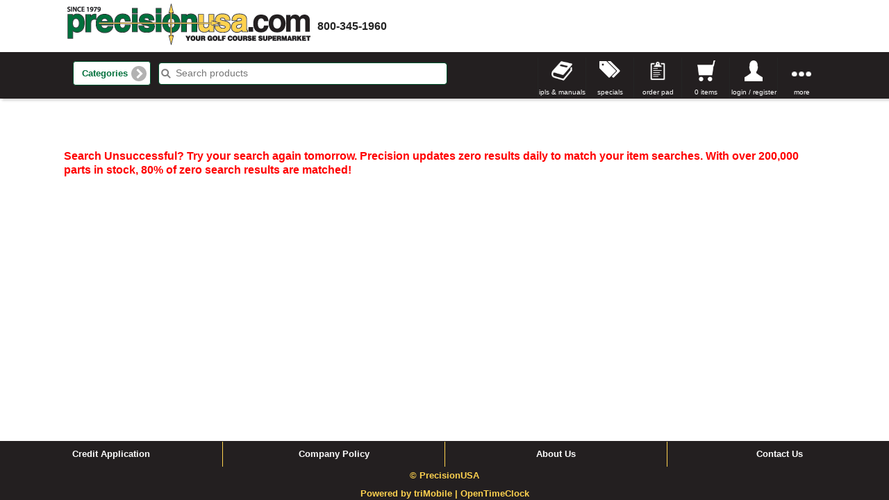

--- FILE ---
content_type: text/html;charset=UTF-8
request_url: https://www.precisionusa.com/mStorefront/categorybrowse.do;jsessionid=47E6447D165C0448FDF7F53322213E69.Storefront8080?category-name=COVID-19+New+Products&numResults=10
body_size: 10150
content:
<!DOCTYPE HTML>













<!-- categoryBrowse.jsp -->




	






<html> 
	<head>
		
		
		



<meta charset="UTF-8">
<meta http-equiv="X-UA-Compatible" content="IE=edge" >

<!-- 
<meta name="apple-mobile-web-app-capable" content="yes">
<meta name="mobile-web-app-capable" content="yes">
 -->
<meta name="apple-mobile-web-app-title" content="mStorefront">
<meta name="apple-mobile-web-app-status-bar-style" content="black">

<meta name="viewport" content="width=device-width, initial-scale=1, maximum-scale=1, user-scalable=0">		

<link rel="apple-touch-icon" sizes="57x57" href="/mStorefront/images/icons/apple-icon-57x57.png;jsessionid=5CB2384D01F02F27081E28D1096C3708.Storefront8080">
<link rel="apple-touch-icon" sizes="60x60" href="/mStorefront/images/icons/apple-icon-60x60.png;jsessionid=5CB2384D01F02F27081E28D1096C3708.Storefront8080">
<link rel="apple-touch-icon" sizes="72x72" href="/mStorefront/images/icons/apple-icon-72x72.png;jsessionid=5CB2384D01F02F27081E28D1096C3708.Storefront8080">
<link rel="apple-touch-icon" sizes="76x76" href="/mStorefront/images/icons/apple-icon-76x76.png;jsessionid=5CB2384D01F02F27081E28D1096C3708.Storefront8080">
<link rel="apple-touch-icon" sizes="114x114" href="/mStorefront/images/icons/apple-icon-114x114.png;jsessionid=5CB2384D01F02F27081E28D1096C3708.Storefront8080">
<link rel="apple-touch-icon" sizes="120x120" href="/mStorefront/images/icons/apple-icon-120x120.png;jsessionid=5CB2384D01F02F27081E28D1096C3708.Storefront8080">
<link rel="apple-touch-icon" sizes="144x144" href="/mStorefront/images/icons/apple-icon-144x144.png;jsessionid=5CB2384D01F02F27081E28D1096C3708.Storefront8080">
<link rel="apple-touch-icon" sizes="152x152" href="/mStorefront/images/icons/apple-icon-152x152.png;jsessionid=5CB2384D01F02F27081E28D1096C3708.Storefront8080">
<link rel="apple-touch-icon" sizes="180x180" href="/mStorefront/images/icons/apple-icon-180x180.png;jsessionid=5CB2384D01F02F27081E28D1096C3708.Storefront8080">
<link rel="icon" type="image/png" sizes="192x192"  href="/mStorefront/images/icons/android-icon-192x192.png;jsessionid=5CB2384D01F02F27081E28D1096C3708.Storefront8080">
<link rel="icon" type="image/png" sizes="32x32" href="/mStorefront/images/icons/favicon-32x32.png;jsessionid=5CB2384D01F02F27081E28D1096C3708.Storefront8080">
<link rel="icon" type="image/png" sizes="96x96" href="/mStorefront/images/icons/favicon-96x96.png;jsessionid=5CB2384D01F02F27081E28D1096C3708.Storefront8080">
<link rel="icon" type="image/png" sizes="16x16" href="/mStorefront/images/icons/favicon-16x16.png;jsessionid=5CB2384D01F02F27081E28D1096C3708.Storefront8080">
<link rel="manifest" href="/mStorefront/images/icons/manifest.json;jsessionid=5CB2384D01F02F27081E28D1096C3708.Storefront8080">
<meta name="msapplication-TileColor" content="#ffffff">
<meta name="msapplication-TileImage" content="/mStorefront/images/icons/ms-icon-144x144.png;jsessionid=5CB2384D01F02F27081E28D1096C3708.Storefront8080">
<meta name="theme-color" content="#ffffff">
 

 
<link rel="stylesheet" type="text/css" media="all" href="/mStorefront/theme/gzip_N759344666/bundles/mStorefrontBase.css" />

<!-- jwr:style src="/bundles/styles.css"/-->

<!-- use values 'on' or 'off' -->
 


	


		<link rel="stylesheet" media="all" href="/mStorefront/css/mStorefront.css;jsessionid=5CB2384D01F02F27081E28D1096C3708.Storefront8080" />
		<link rel="stylesheet" media="all" href="/mStorefront/css/media-queries.css;jsessionid=5CB2384D01F02F27081E28D1096C3708.Storefront8080" />	
		<link rel="stylesheet" media="all" href="/mStorefront/css/mStorefrontCustom.css;jsessionid=5CB2384D01F02F27081E28D1096C3708.Storefront8080" />	
	
	
	




<script src="//code.jquery.com/jquery-1.11.1.min.js"></script>

		<title>| Category</title>
		<meta name="application-name" content="PrecisionUSA | Your Golf Course Supermarket" />
		<meta name="description" content="mStorefront categories page">
		
		
		
         
		






<!-- analytics.jsp -->



   	<!-- Snippet for the Google Analytics -->
	<script type="text/javascript" id="analytics">
		(function(i,s,o,g,r,a,m){i['GoogleAnalyticsObject']=r;i[r]=i[r]||function(){
			(i[r].q=i[r].q||[]).push(arguments)},i[r].l=1*new Date();a=s.createElement(o),
			m=s.getElementsByTagName(o)[0];a.async=1;a.src=g;m.parentNode.insertBefore(a,m)
		})(window,document,'script','//www.google-analytics.com/analytics.js','ga');

		ga('create', 'UA-90080805-1', 'auto');  // Replace with your property ID.
		ga('require', 'linkid', 'linkid.js');
		ga('send', 'pageview');
	</script>	  



	</head>

	<body id="browseScreen">	  
	
		<div id="container" data-role="page">
			
			


















<div style="width: 200px" data-role="popup" id="version" data-dismissible="true" class="ui-corner-all">
	<div data-role="header" class="ui-corner-top">
		<h4><small>Version info</small></h4>
	</div>
	<p align="center">mStorefront <strong>1.3.0</strong></p>
	<p align="center">Storefront <strong>2.0.400</strong></p> 
</div>

<!-- version info: 
	mStorefront 1.3.0
	Storefront 2.0.400
 -->









	







<nav data-role="panel" id="browse" class="menu" data-display="overlay" data-theme="b">
    <!-- panel content goes here -->
	<ul data-role="listview" data-inset="false" data-count-theme="b">
		<li class="mobile-only">
			<form id="searchFormMini" name="searchFormMini" method="get" action="/mStorefront/search.do;jsessionid=5CB2384D01F02F27081E28D1096C3708.Storefront8080" accept-charset="UTF-8">
				<input type="hidden" name="searchType" id="keyword" value="keyword">
				<input data-theme="a" type="search" name="keyword" id="searchInputMini" placeholder="Search products"  data-mini="true" />
			</form>
		</li>
		<li><a href="/mStorefront/aboutus.do;jsessionid=5CB2384D01F02F27081E28D1096C3708.Storefront8080">About Us  </a></li>
		<li><a href="/mStorefront/contactus.do;jsessionid=5CB2384D01F02F27081E28D1096C3708.Storefront8080">Contact Us</a></li>
		
		
		
	    
			<li data-theme="d" class="mobile-only"><a href="specialsListView.do">Specials</a></li>
			
		
			
		<li data-role="collapsible" data-inset="false" data-iconpos="right" data-content-theme="b" class="mobile-only">
			










		<h3 class="mobile-only">Line Item Add</h3>
		
			<form name="lineItemAddForm" method="post" action="/mStorefront/lineItemAdd.do;jsessionid=5CB2384D01F02F27081E28D1096C3708.Storefront8080" accept-charset="UTF-8" enctype="multipart/form-data" onsubmit="return validateLineForm(this);">
				<input data-theme="a" type="text" placeholder="Item Number" name="itm_num" id="itm_num" onchange="javascript:this.value=this.value.toUpperCase();" />
				<input data-theme="a" type="number" placeholder="Quantity" name="qty" id="qty" onkeypress='validateQtyText(event)'/>
	
				
				<p><button class="ui-btn ui-btn-a ui-icon-shop ui-btn-icon-right ui-corner-all" type="submit">Add to Cart</button></p>
			
			</form>
<script type="text/javascript" language="JavaScript">
  <!--
  var focusControl = document.forms["lineItemAddForm"].elements["itm_num"];

  if (focusControl.type != "hidden" && !focusControl.disabled) {
     focusControl.focus();
  }
  // -->
</script>

		
	
		</li>
		
		<!--  BEGIN Shopping Lists -->
		
		
		
		<!--  END Shopping Lists -->	
		<li data-role="list-divider">Browse All Categories</li>	
		
		
		
			<li data-mini="false" class="ajaxLink">
				
				<a href="/mStorefront/categorybrowse.do;jsessionid=5CB2384D01F02F27081E28D1096C3708.Storefront8080?category-name=Athletic+Field&amp;numResults=10">
					Athletic Field
				</a>					
			</li>
		
			<li data-mini="false" class="ajaxLink">
				
				<a href="/mStorefront/categorybrowse.do;jsessionid=5CB2384D01F02F27081E28D1096C3708.Storefront8080?category-name=Carhartt+Workwear&amp;numResults=10">
					Carhartt Workwear
				</a>					
			</li>
		
			<li data-mini="false" class="ajaxLink">
				
				<a href="/mStorefront/categorybrowse.do;jsessionid=5CB2384D01F02F27081E28D1096C3708.Storefront8080?category-name=Electrical&amp;numResults=10">
					Electrical
				</a>					
			</li>
		
			<li data-mini="false" class="ajaxLink">
				
				<a href="/mStorefront/categorybrowse.do;jsessionid=5CB2384D01F02F27081E28D1096C3708.Storefront8080?category-name=Engines+%26+Parts&amp;numResults=10">
					Engines & Parts
				</a>					
			</li>
		
			<li data-mini="false" class="ajaxLink">
				
				<a href="/mStorefront/categorybrowse.do;jsessionid=5CB2384D01F02F27081E28D1096C3708.Storefront8080?category-name=Equipment&amp;numResults=10">
					Equipment
				</a>					
			</li>
		
			<li data-mini="false" class="ajaxLink">
				
				<a href="/mStorefront/categorybrowse.do;jsessionid=5CB2384D01F02F27081E28D1096C3708.Storefront8080?category-name=Equipment+Parts&amp;numResults=10">
					Equipment Parts
				</a>					
			</li>
		
			<li data-mini="false" class="ajaxLink">
				
				<a href="/mStorefront/categorybrowse.do;jsessionid=5CB2384D01F02F27081E28D1096C3708.Storefront8080?category-name=Golf+Car+Parts&amp;numResults=10">
					Golf Car Parts
				</a>					
			</li>
		
			<li data-mini="false" class="ajaxLink">
				
				<a href="/mStorefront/categorybrowse.do;jsessionid=5CB2384D01F02F27081E28D1096C3708.Storefront8080?category-name=Golf+Course+Accessories&amp;numResults=10">
					Golf Course Accessories
				</a>					
			</li>
		
			<li data-mini="false" class="ajaxLink">
				
				<a href="/mStorefront/categorybrowse.do;jsessionid=5CB2384D01F02F27081E28D1096C3708.Storefront8080?category-name=Irrigation&amp;numResults=10">
					Irrigation
				</a>					
			</li>
		
			<li data-mini="false" class="ajaxLink">
				
				<a href="/mStorefront/categorybrowse.do;jsessionid=5CB2384D01F02F27081E28D1096C3708.Storefront8080?category-name=Shop+Tools+%26+Supplies&amp;numResults=10">
					Shop Tools & Supplies
				</a>					
			</li>
		
			<li data-mini="false" class="ajaxLink">
				
				<a href="/mStorefront/categorybrowse.do;jsessionid=5CB2384D01F02F27081E28D1096C3708.Storefront8080?category-name=Safety&amp;numResults=10">
					Safety
				</a>					
			</li>
		
			<li data-mini="false" class="ajaxLink">
				
				<a href="/mStorefront/categorybrowse.do;jsessionid=5CB2384D01F02F27081E28D1096C3708.Storefront8080?category-name=Sprayers+%26+Accessories&amp;numResults=10">
					Sprayers & Accessories
				</a>					
			</li>
		
			<li data-mini="false" class="ajaxLink">
				
				<a href="/mStorefront/categorybrowse.do;jsessionid=5CB2384D01F02F27081E28D1096C3708.Storefront8080?category-name=Turf+%26+Grounds+Maintenance&amp;numResults=10">
					Turf & Grounds Maintenance
				</a>					
			</li>
		
			<li data-mini="false" class="ajaxLink">
				
				<a href="/mStorefront/categorybrowse.do;jsessionid=5CB2384D01F02F27081E28D1096C3708.Storefront8080?category-name=Precision+Fans+%26+Parts&amp;numResults=10">
					Precision Fans & Parts
				</a>					
			</li>
		
		
	</ul>	
	<div class="nav-seperator"></div>
</nav><!-- /panel -->
















<script type="text/javascript">
function checkout(action) {
	/* If we are on the cart page, submit the form so that updates are processed */
	var form = document.getElementById("cartPageForm");
	var url = action;
	if (form != null) {
		form.action = encodeURI(url);
		form.submit();
	} else {
		window.location.replace(encodeURI(url));
	}
}
</script>





	
		<div data-role="panel" id="cart" data-display="overlay" data-position="right" data-theme="b" data-position-fixed="true">		
			<ul data-role="listview" data-inset="false" data-divider-theme="b">
				<li data-role="list-divider">Shopping Cart</li>
				<li>
					<span id="numberOfCartItems"></span>&nbsp;<span id="numberOfCartItemsDisplayText"></span>
					
					
						<span id="cartMoneyTotal"></span>
					
				</li>
				<li class="cart-items-summary" data-role="list-divider">Cart Summary</li>
				<li class="cart-items"></li>
			
				
					<li id="displayAddToCart" data-theme="d">
						<a href="/mStorefront/cartView.do;jsessionid=5CB2384D01F02F27081E28D1096C3708.Storefront8080">Cart Detail</a>
					</li>
					
						<li id="displayCheckout" data-theme="a">
							
								
								
									<a id="chkout" href='#' 
										onclick="checkout('login.do;jsessionid=5CB2384D01F02F27081E28D1096C3708.Storefront8080?nextForward=checkout.do')">
										Checkout
									</a>
								
							
						</li>
					
				
			</ul>			
		</div>
	
			
		









<nav data-role="panel" id="more-menu" class="menu" data-display="overlay"  data-position="right" data-position="right" data-theme="b" data-position-fixed="true">
    <!-- panel content goes here -->
	<ul data-role="listview" data-inset="false">	
					
			<li data-role="list-divider">Line Item Add</li>	
			
			<li class="">
				










		<h3 class="mobile-only">Line Item Add</h3>
		
			<form name="lineItemAddForm" method="post" action="/mStorefront/lineItemAdd.do;jsessionid=5CB2384D01F02F27081E28D1096C3708.Storefront8080" accept-charset="UTF-8" enctype="multipart/form-data" onsubmit="return validateLineForm(this);">
				<input data-theme="a" type="text" placeholder="Item Number" name="itm_num" id="itm_num" onchange="javascript:this.value=this.value.toUpperCase();" />
				<input data-theme="a" type="number" placeholder="Quantity" name="qty" id="qty" onkeypress='validateQtyText(event)'/>
	
				
				<p><button class="ui-btn ui-btn-a ui-icon-shop ui-btn-icon-right ui-corner-all" type="submit">Add to Cart</button></p>
			
			</form>
<script type="text/javascript" language="JavaScript">
  <!--
  var focusControl = document.forms["lineItemAddForm"].elements["itm_num"];

  if (focusControl.type != "hidden" && !focusControl.disabled) {
     focusControl.focus();
  }
  // -->
</script>

		
	
			</li>
		
		<li><a href="/mStorefront/aboutus.do;jsessionid=5CB2384D01F02F27081E28D1096C3708.Storefront8080">About Us  </a></li>
		<li><a href="/mStorefront/contactus.do;jsessionid=5CB2384D01F02F27081E28D1096C3708.Storefront8080">Contact Us</a></li>
		
	</ul>	
</nav>























<div data-role="panel" id="account" data-display="overlay" data-position="right" data-theme="b" class="menu" data-position-fixed="true">
	<ul data-role="listview" data-inset="false" >	

		 
			
		
		
			
				
					
				
				
			
			<li data-role="list-divider">Login</li>
		    <li>
		        <form name="loginForm" method="post" action="/mStorefront/login.do;jsessionid=5CB2384D01F02F27081E28D1096C3708.Storefront8080" accept-charset="UTF-8" enctype="multipart/form-data">
					<input data-theme="a" placeholder="User Name" type="text" name="usr_name" id="usr_name" value=""/>
					<input data-theme="a" placeholder="Password" type="password" name="usr_password" id="usr_password" value="" autocomplete="off"/>							
					<input type="hidden" name="nextForward" id="nextForward" value="home.do"/>
					<p><input data-theme="a" type="submit" data-ajax="false" value="Login" data-icon="arrow-r" data-iconpos="right"/></p>
			    </form> 
		    </li>
		    <li data-role="collapsible" data-iconpos="right" data-inset="false" data-content-theme="b">
				<h3 class=" ">Forgot Password?</h3>
		    	<form name="recoverPasswordForm" method="post" action="/mStorefront/recoverPassword.do;jsessionid=5CB2384D01F02F27081E28D1096C3708.Storefront8080" accept-charset="UTF-8" enctype="multipart/form-data" id="recoverPasswordFormMini">
					<input data-theme="a" placeholder="User Name" type="text" name="usr_name" id="usr_name" value=""/>		
					<p><input data-theme="a" type="submit" value="Recover Password" data-icon="arrow-r" data-iconpos="right"/></p>			
		        </form>
		    </li>
			
				
			
			
			
			
			
			
			
				
			
			
			
			
				
					
				 
			
				
		    	<li data-theme="d"><a href="/mStorefront/requestAccount.do;jsessionid=5CB2384D01F02F27081E28D1096C3708.Storefront8080">Request Account</a></li>
		    
		    
		    <!--  BEGIN Shopping Lists -->
		
		
		
		<!--  END Shopping Lists -->	
		    
		   
			
		
		
	</ul>			    
	
	<br/>
	<p>
	
	</p>
	<br/></br>
</div>






<header data-role="header" id="header" class="classic-off" data-position="fixed" data-tap-toggle="false">
	<div class="top-header">
		<div class="header-wrapper">
			<div id="logo1" class="">
				<a href="/mStorefront/home.do;jsessionid=5CB2384D01F02F27081E28D1096C3708.Storefront8080">homepage</a>
			</div>
			<div id="phone"><a href="tel:800-345-1960">800-345-1960</a></div>
		</div>
	</div>
	<div class="bottom-header">
		<div class="header-wrapper">	
			<div class="menu menu-left">
				<a href="#browse" id="browse-menu">Browse</a>
				<a href="#" onclick="$('#mobile-search-box').fadeToggle('slow');" id="search-menu">Search</a>	
				
			</div>
			
		
			
				<div class="navWrapper">
					<a data-inline="true" onclick="toggleNav();" class="ui-btn ui-btn-d ui-icon-carat-r ui-btn-icon-right ui-corner-all ui-btn-inline tablet-only-inline" href="" id="browse-categories">Categories</a>
					








<nav id="nav">
	
	
	

	
	<ul data-role="listview">
	
		
				
		
			
			
				<li class="navItem navItemActive"> 
					
					<a href="#">	
						<h3>Athletic Field</h3>
					</a>
					<ul data-role="listview" class="subNav">
						<dl>
							<dt>
								<a href="/mStorefront/categorybrowse.do;jsessionid=5CB2384D01F02F27081E28D1096C3708.Storefront8080?category-name=Athletic+Field" >	
									<h3>Athletic Field</h3>
								</a>
							</dt>
							
							
							
						<div class="ui-grid-a">
						<div class="ui-block-a">
						
							<dd>
								<a href="subcategorybrowse.do;jsessionid=5CB2384D01F02F27081E28D1096C3708.Storefront8080?subcategory-name=Animal+Control&path=Catalog19%2f%2f%2f%2fAthletic+Field">
									Animal Control
								</a>
							</dd>
						
							<dd>
								<a href="subcategorybrowse.do;jsessionid=5CB2384D01F02F27081E28D1096C3708.Storefront8080?subcategory-name=Core+Collectors&path=Catalog19%2f%2f%2f%2fAthletic+Field">
									Core Collectors
								</a>
							</dd>
						
							<dd>
								<a href="subcategorybrowse.do;jsessionid=5CB2384D01F02F27081E28D1096C3708.Storefront8080?subcategory-name=Dew+Whips+%26+Drag+Ropes&path=Catalog19%2f%2f%2f%2fAthletic+Field">
									Dew Whips & Drag Ropes
								</a>
							</dd>
						
							<dd>
								<a href="subcategorybrowse.do;jsessionid=5CB2384D01F02F27081E28D1096C3708.Storefront8080?subcategory-name=Drag+Mats&path=Catalog19%2f%2f%2f%2fAthletic+Field">
									Drag Mats
								</a>
							</dd>
						
							<dd>
								<a href="subcategorybrowse.do;jsessionid=5CB2384D01F02F27081E28D1096C3708.Storefront8080?subcategory-name=GreenSweep&path=Catalog19%2f%2f%2f%2fAthletic+Field">
									GreenSweep
								</a>
							</dd>
						
							<dd>
								<a href="subcategorybrowse.do;jsessionid=5CB2384D01F02F27081E28D1096C3708.Storefront8080?subcategory-name=Ground+Protection+Mats&path=Catalog19%2f%2f%2f%2fAthletic+Field">
									Ground Protection Mats
								</a>
							</dd>
						
							<dd>
								<a href="subcategorybrowse.do;jsessionid=5CB2384D01F02F27081E28D1096C3708.Storefront8080?subcategory-name=Hand+Tools&path=Catalog19%2f%2f%2f%2fAthletic+Field">
									Hand Tools
								</a>
							</dd>
						
							<dd>
								<a href="subcategorybrowse.do;jsessionid=5CB2384D01F02F27081E28D1096C3708.Storefront8080?subcategory-name=Marking+Paints&path=Catalog19%2f%2f%2f%2fAthletic+Field">
									Marking Paints
								</a>
							</dd>
						
							<dd>
								<a href="subcategorybrowse.do;jsessionid=5CB2384D01F02F27081E28D1096C3708.Storefront8080?subcategory-name=Spreaders&path=Catalog19%2f%2f%2f%2fAthletic+Field">
									Spreaders
								</a>
							</dd>
						
							<dd>
								<a href="subcategorybrowse.do;jsessionid=5CB2384D01F02F27081E28D1096C3708.Storefront8080?subcategory-name=Sprinkler+Head+Trimmers&path=Catalog19%2f%2f%2f%2fAthletic+Field">
									Sprinkler Head Trimmers
								</a>
							</dd>
						
							<dd>
								<a href="subcategorybrowse.do;jsessionid=5CB2384D01F02F27081E28D1096C3708.Storefront8080?subcategory-name=Trailers+%26+Carriers&path=Catalog19%2f%2f%2f%2fAthletic+Field">
									Trailers & Carriers
								</a>
							</dd>
						
							<dd>
								<a href="subcategorybrowse.do;jsessionid=5CB2384D01F02F27081E28D1096C3708.Storefront8080?subcategory-name=Turf+Brushes&path=Catalog19%2f%2f%2f%2fAthletic+Field">
									Turf Brushes
								</a>
							</dd>
						
							<dd>
								<a href="subcategorybrowse.do;jsessionid=5CB2384D01F02F27081E28D1096C3708.Storefront8080?subcategory-name=Turf+Colorants+%26+Protectants&path=Catalog19%2f%2f%2f%2fAthletic+Field">
									Turf Colorants & Protectants
								</a>
							</dd>
						
							<dd>
								<a href="subcategorybrowse.do;jsessionid=5CB2384D01F02F27081E28D1096C3708.Storefront8080?subcategory-name=Turf+Diagnostic+%26+Measuring+Tools&path=Catalog19%2f%2f%2f%2fAthletic+Field">
									Turf Diagnostic & Measuring Tools
								</a>
							</dd>
						
							<dd>
								<a href="subcategorybrowse.do;jsessionid=5CB2384D01F02F27081E28D1096C3708.Storefront8080?subcategory-name=Turf+Rollers+%26+Misc+Turf+Tools&path=Catalog19%2f%2f%2f%2fAthletic+Field">
									Turf Rollers & Misc Turf Tools
								</a>
							</dd>
						
							<dd>
								<a href="subcategorybrowse.do;jsessionid=5CB2384D01F02F27081E28D1096C3708.Storefront8080?subcategory-name=Wetting+Agents+%26+Systems&path=Catalog19%2f%2f%2f%2fAthletic+Field">
									Wetting Agents & Systems
								</a>
							</dd>
						
						</div>
						<div class="ui-block-b">
						
						
						
						</div>
						</div>
						</dl>
					</ul>
				</li>
			
			
	
		
				
		
			
			
				<li class="navItem navItemActive"> 
					
					<a href="#">	
						<h3>Carhartt Workwear</h3>
					</a>
					<ul data-role="listview" class="subNav">
						<dl>
							<dt>
								<a href="/mStorefront/categorybrowse.do;jsessionid=5CB2384D01F02F27081E28D1096C3708.Storefront8080?category-name=Carhartt+Workwear" >	
									<h3>Carhartt Workwear</h3>
								</a>
							</dt>
							
							
							
						<div class="ui-grid-a">
						<div class="ui-block-a">
						
							<dd>
								<a href="subcategorybrowse.do;jsessionid=5CB2384D01F02F27081E28D1096C3708.Storefront8080?subcategory-name=Men&path=Catalog19%2f%2f%2f%2fCarhartt+Workwear">
									Men
								</a>
							</dd>
						
							<dd>
								<a href="subcategorybrowse.do;jsessionid=5CB2384D01F02F27081E28D1096C3708.Storefront8080?subcategory-name=Women&path=Catalog19%2f%2f%2f%2fCarhartt+Workwear">
									Women
								</a>
							</dd>
						
							<dd>
								<a href="subcategorybrowse.do;jsessionid=5CB2384D01F02F27081E28D1096C3708.Storefront8080?subcategory-name=Accessories&path=Catalog19%2f%2f%2f%2fCarhartt+Workwear">
									Accessories
								</a>
							</dd>
						
							<dd>
								<a href="subcategorybrowse.do;jsessionid=5CB2384D01F02F27081E28D1096C3708.Storefront8080?subcategory-name=Footwear&path=Catalog19%2f%2f%2f%2fCarhartt+Workwear">
									Footwear
								</a>
							</dd>
						
						</div>
						<div class="ui-block-b">
						
						</div>
						</div>
						</dl>
					</ul>
				</li>
			
			
	
		
				
		
			
			
				<li class="navItem navItemActive"> 
					
					<a href="#">	
						<h3>Electrical</h3>
					</a>
					<ul data-role="listview" class="subNav">
						<dl>
							<dt>
								<a href="/mStorefront/categorybrowse.do;jsessionid=5CB2384D01F02F27081E28D1096C3708.Storefront8080?category-name=Electrical" >	
									<h3>Electrical</h3>
								</a>
							</dt>
							
							
							
						<div class="ui-grid-a">
						<div class="ui-block-a">
						
							<dd>
								<a href="subcategorybrowse.do;jsessionid=5CB2384D01F02F27081E28D1096C3708.Storefront8080?subcategory-name=Battery+Maintenance&path=Catalog19%2f%2f%2f%2fElectrical">
									Battery Maintenance
								</a>
							</dd>
						
							<dd>
								<a href="subcategorybrowse.do;jsessionid=5CB2384D01F02F27081E28D1096C3708.Storefront8080?subcategory-name=Connectors+%26+Fuses&path=Catalog19%2f%2f%2f%2fElectrical">
									Connectors & Fuses
								</a>
							</dd>
						
							<dd>
								<a href="subcategorybrowse.do;jsessionid=5CB2384D01F02F27081E28D1096C3708.Storefront8080?subcategory-name=Cords+%26+Cables&path=Catalog19%2f%2f%2f%2fElectrical">
									Cords & Cables
								</a>
							</dd>
						
							<dd>
								<a href="subcategorybrowse.do;jsessionid=5CB2384D01F02F27081E28D1096C3708.Storefront8080?subcategory-name=Wires&path=Catalog19%2f%2f%2f%2fElectrical">
									Wires
								</a>
							</dd>
						
							<dd>
								<a href="subcategorybrowse.do;jsessionid=5CB2384D01F02F27081E28D1096C3708.Storefront8080?subcategory-name=Wire+Management&path=Catalog19%2f%2f%2f%2fElectrical">
									Wire Management
								</a>
							</dd>
						
							<dd>
								<a href="subcategorybrowse.do;jsessionid=5CB2384D01F02F27081E28D1096C3708.Storefront8080?subcategory-name=Work+Lighting&path=Catalog19%2f%2f%2f%2fElectrical">
									Work Lighting
								</a>
							</dd>
						
						</div>
						<div class="ui-block-b">
						
						</div>
						</div>
						</dl>
					</ul>
				</li>
			
			
	
		
				
		
			
			
				<li class="navItem navItemActive"> 
					
					<a href="#">	
						<h3>Engines & Parts</h3>
					</a>
					<ul data-role="listview" class="subNav">
						<dl>
							<dt>
								<a href="/mStorefront/categorybrowse.do;jsessionid=5CB2384D01F02F27081E28D1096C3708.Storefront8080?category-name=Engines+%26+Parts" >	
									<h3>Engines & Parts</h3>
								</a>
							</dt>
							
							
							
								
							
						<div class="ui-grid-a">
						<div class="ui-block-a">
						
							<dd>
								<a href="subcategorybrowse.do;jsessionid=5CB2384D01F02F27081E28D1096C3708.Storefront8080?subcategory-name=Air+Force&path=Catalog19%2f%2f%2f%2fEngines+%26+Parts">
									Air Force
								</a>
							</dd>
						
							<dd>
								<a href="subcategorybrowse.do;jsessionid=5CB2384D01F02F27081E28D1096C3708.Storefront8080?subcategory-name=Briggs+%26+Stratton&path=Catalog19%2f%2f%2f%2fEngines+%26+Parts">
									Briggs & Stratton
								</a>
							</dd>
						
							<dd>
								<a href="subcategorybrowse.do;jsessionid=5CB2384D01F02F27081E28D1096C3708.Storefront8080?subcategory-name=Honda&path=Catalog19%2f%2f%2f%2fEngines+%26+Parts">
									Honda
								</a>
							</dd>
						
							<dd>
								<a href="subcategorybrowse.do;jsessionid=5CB2384D01F02F27081E28D1096C3708.Storefront8080?subcategory-name=Kohler&path=Catalog19%2f%2f%2f%2fEngines+%26+Parts">
									Kohler
								</a>
							</dd>
						
							<dd>
								<a href="subcategorybrowse.do;jsessionid=5CB2384D01F02F27081E28D1096C3708.Storefront8080?subcategory-name=Universal+%26+Misc+Engine+Parts&path=Catalog19%2f%2f%2f%2fEngines+%26+Parts">
									Universal & Misc Engine Parts
								</a>
							</dd>
						
						</div>
						<div class="ui-block-b">
						
						</div>
						</div>
						</dl>
					</ul>
				</li>
			
			
	
		
				
		
			
			
				<li class="navItem navItemActive"> 
					
					<a href="#">	
						<h3>Equipment</h3>
					</a>
					<ul data-role="listview" class="subNav">
						<dl>
							<dt>
								<a href="/mStorefront/categorybrowse.do;jsessionid=5CB2384D01F02F27081E28D1096C3708.Storefront8080?category-name=Equipment" >	
									<h3>Equipment</h3>
								</a>
							</dt>
							
							
							
								
							
						<div class="ui-grid-a">
						<div class="ui-block-a">
						
							<dd>
								<a href="subcategorybrowse.do;jsessionid=5CB2384D01F02F27081E28D1096C3708.Storefront8080?subcategory-name=Aerators&path=Catalog19%2f%2f%2f%2fEquipment">
									Aerators
								</a>
							</dd>
						
							<dd>
								<a href="subcategorybrowse.do;jsessionid=5CB2384D01F02F27081E28D1096C3708.Storefront8080?subcategory-name=Augers&path=Catalog19%2f%2f%2f%2fEquipment">
									Augers
								</a>
							</dd>
						
							<dd>
								<a href="subcategorybrowse.do;jsessionid=5CB2384D01F02F27081E28D1096C3708.Storefront8080?subcategory-name=Battery+Powered&path=Catalog19%2f%2f%2f%2fEquipment">
									Battery Powered
								</a>
							</dd>
						
							<dd>
								<a href="subcategorybrowse.do;jsessionid=5CB2384D01F02F27081E28D1096C3708.Storefront8080?subcategory-name=Blowers&path=Catalog19%2f%2f%2f%2fEquipment">
									Blowers
								</a>
							</dd>
						
							<dd>
								<a href="subcategorybrowse.do;jsessionid=5CB2384D01F02F27081E28D1096C3708.Storefront8080?subcategory-name=Brushcutters+%26+String+Trimmers&path=Catalog19%2f%2f%2f%2fEquipment">
									Brushcutters & String Trimmers
								</a>
							</dd>
						
							<dd>
								<a href="subcategorybrowse.do;jsessionid=5CB2384D01F02F27081E28D1096C3708.Storefront8080?subcategory-name=Chainsaws&path=Catalog19%2f%2f%2f%2fEquipment">
									Chainsaws
								</a>
							</dd>
						
							<dd>
								<a href="subcategorybrowse.do;jsessionid=5CB2384D01F02F27081E28D1096C3708.Storefront8080?subcategory-name=Concrete+Saws+%26+Power+Cutters&path=Catalog19%2f%2f%2f%2fEquipment">
									Concrete Saws & Power Cutters
								</a>
							</dd>
						
							<dd>
								<a href="subcategorybrowse.do;jsessionid=5CB2384D01F02F27081E28D1096C3708.Storefront8080?subcategory-name=Core+Collectors&path=Catalog19%2f%2f%2f%2fEquipment">
									Core Collectors
								</a>
							</dd>
						
							<dd>
								<a href="subcategorybrowse.do;jsessionid=5CB2384D01F02F27081E28D1096C3708.Storefront8080?subcategory-name=DeThatchers&path=Catalog19%2f%2f%2f%2fEquipment">
									DeThatchers
								</a>
							</dd>
						
							<dd>
								<a href="subcategorybrowse.do;jsessionid=5CB2384D01F02F27081E28D1096C3708.Storefront8080?subcategory-name=Edgers&path=Catalog19%2f%2f%2f%2fEquipment">
									Edgers
								</a>
							</dd>
						
							<dd>
								<a href="subcategorybrowse.do;jsessionid=5CB2384D01F02F27081E28D1096C3708.Storefront8080?subcategory-name=Field+Sterilizers&path=Catalog19%2f%2f%2f%2fEquipment">
									Field Sterilizers
								</a>
							</dd>
						
							<dd>
								<a href="subcategorybrowse.do;jsessionid=5CB2384D01F02F27081E28D1096C3708.Storefront8080?subcategory-name=Generators&path=Catalog19%2f%2f%2f%2fEquipment">
									Generators
								</a>
							</dd>
						
							<dd>
								<a href="subcategorybrowse.do;jsessionid=5CB2384D01F02F27081E28D1096C3708.Storefront8080?subcategory-name=Greens+Rollers&path=Catalog19%2f%2f%2f%2fEquipment">
									Greens Rollers
								</a>
							</dd>
						
							<dd>
								<a href="subcategorybrowse.do;jsessionid=5CB2384D01F02F27081E28D1096C3708.Storefront8080?subcategory-name=GreenSweep&path=Catalog19%2f%2f%2f%2fEquipment">
									GreenSweep
								</a>
							</dd>
						
							<dd>
								<a href="subcategorybrowse.do;jsessionid=5CB2384D01F02F27081E28D1096C3708.Storefront8080?subcategory-name=Hedge+Trimmers&path=Catalog19%2f%2f%2f%2fEquipment">
									Hedge Trimmers
								</a>
							</dd>
						
							<dd>
								<a href="subcategorybrowse.do;jsessionid=5CB2384D01F02F27081E28D1096C3708.Storefront8080?subcategory-name=Hovering+Mowers&path=Catalog19%2f%2f%2f%2fEquipment">
									Hovering Mowers
								</a>
							</dd>
						
						</div>
						<div class="ui-block-b">
						
						
							<dd>
								<a href="subcategorybrowse.do;jsessionid=5CB2384D01F02F27081E28D1096C3708.Storefront8080?subcategory-name=Lawn+Mowers&path=Catalog19%2f%2f%2f%2fEquipment">
									Lawn Mowers
								</a>
							</dd>
						
							<dd>
								<a href="subcategorybrowse.do;jsessionid=5CB2384D01F02F27081E28D1096C3708.Storefront8080?subcategory-name=Multi-Cutters&path=Catalog19%2f%2f%2f%2fEquipment">
									Multi-Cutters
								</a>
							</dd>
						
							<dd>
								<a href="subcategorybrowse.do;jsessionid=5CB2384D01F02F27081E28D1096C3708.Storefront8080?subcategory-name=Pole+Saws&path=Catalog19%2f%2f%2f%2fEquipment">
									Pole Saws
								</a>
							</dd>
						
							<dd>
								<a href="subcategorybrowse.do;jsessionid=5CB2384D01F02F27081E28D1096C3708.Storefront8080?subcategory-name=Pressure+Washers&path=Catalog19%2f%2f%2f%2fEquipment">
									Pressure Washers
								</a>
							</dd>
						
							<dd>
								<a href="subcategorybrowse.do;jsessionid=5CB2384D01F02F27081E28D1096C3708.Storefront8080?subcategory-name=Reciprocators&path=Catalog19%2f%2f%2f%2fEquipment">
									Reciprocators
								</a>
							</dd>
						
							<dd>
								<a href="subcategorybrowse.do;jsessionid=5CB2384D01F02F27081E28D1096C3708.Storefront8080?subcategory-name=Sod+Cutters&path=Catalog19%2f%2f%2f%2fEquipment">
									Sod Cutters
								</a>
							</dd>
						
							<dd>
								<a href="subcategorybrowse.do;jsessionid=5CB2384D01F02F27081E28D1096C3708.Storefront8080?subcategory-name=Sprayers&path=Catalog19%2f%2f%2f%2fEquipment">
									Sprayers
								</a>
							</dd>
						
							<dd>
								<a href="subcategorybrowse.do;jsessionid=5CB2384D01F02F27081E28D1096C3708.Storefront8080?subcategory-name=Spreaders&path=Catalog19%2f%2f%2f%2fEquipment">
									Spreaders
								</a>
							</dd>
						
							<dd>
								<a href="subcategorybrowse.do;jsessionid=5CB2384D01F02F27081E28D1096C3708.Storefront8080?subcategory-name=Tillers&path=Catalog19%2f%2f%2f%2fEquipment">
									Tillers
								</a>
							</dd>
						
							<dd>
								<a href="subcategorybrowse.do;jsessionid=5CB2384D01F02F27081E28D1096C3708.Storefront8080?subcategory-name=Trailers+%26+Carriers&path=Catalog19%2f%2f%2f%2fEquipment">
									Trailers & Carriers
								</a>
							</dd>
						
							<dd>
								<a href="subcategorybrowse.do;jsessionid=5CB2384D01F02F27081E28D1096C3708.Storefront8080?subcategory-name=Trenchers&path=Catalog19%2f%2f%2f%2fEquipment">
									Trenchers
								</a>
							</dd>
						
							<dd>
								<a href="subcategorybrowse.do;jsessionid=5CB2384D01F02F27081E28D1096C3708.Storefront8080?subcategory-name=Turf+Brushes&path=Catalog19%2f%2f%2f%2fEquipment">
									Turf Brushes
								</a>
							</dd>
						
							<dd>
								<a href="subcategorybrowse.do;jsessionid=5CB2384D01F02F27081E28D1096C3708.Storefront8080?subcategory-name=Vacuums&path=Catalog19%2f%2f%2f%2fEquipment">
									Vacuums
								</a>
							</dd>
						
							<dd>
								<a href="subcategorybrowse.do;jsessionid=5CB2384D01F02F27081E28D1096C3708.Storefront8080?subcategory-name=Verti-Cutters&path=Catalog19%2f%2f%2f%2fEquipment">
									Verti-Cutters
								</a>
							</dd>
						
							<dd>
								<a href="subcategorybrowse.do;jsessionid=5CB2384D01F02F27081E28D1096C3708.Storefront8080?subcategory-name=Water+Pumps&path=Catalog19%2f%2f%2f%2fEquipment">
									Water Pumps
								</a>
							</dd>
						
						
						</div>
						</div>
						</dl>
					</ul>
				</li>
			
			
	
		
				
		
			
			
				<li class="navItem navItemActive"> 
					
					<a href="#">	
						<h3>Equipment Parts</h3>
					</a>
					<ul data-role="listview" class="subNav">
						<dl>
							<dt>
								<a href="/mStorefront/categorybrowse.do;jsessionid=5CB2384D01F02F27081E28D1096C3708.Storefront8080?category-name=Equipment+Parts" >	
									<h3>Equipment Parts</h3>
								</a>
							</dt>
							
							
							
								
							
						<div class="ui-grid-a">
						<div class="ui-block-a">
						
							<dd>
								<a href="subcategorybrowse.do;jsessionid=5CB2384D01F02F27081E28D1096C3708.Storefront8080?subcategory-name=Aerator+Parts&path=Catalog19%2f%2f%2f%2fEquipment+Parts">
									Aerator Parts
								</a>
							</dd>
						
							<dd>
								<a href="subcategorybrowse.do;jsessionid=5CB2384D01F02F27081E28D1096C3708.Storefront8080?subcategory-name=Auger+Parts&path=Catalog19%2f%2f%2f%2fEquipment+Parts">
									Auger Parts
								</a>
							</dd>
						
							<dd>
								<a href="subcategorybrowse.do;jsessionid=5CB2384D01F02F27081E28D1096C3708.Storefront8080?subcategory-name=Bedknives&path=Catalog19%2f%2f%2f%2fEquipment+Parts">
									Bedknives
								</a>
							</dd>
						
							<dd>
								<a href="subcategorybrowse.do;jsessionid=5CB2384D01F02F27081E28D1096C3708.Storefront8080?subcategory-name=Blades&path=Catalog19%2f%2f%2f%2fEquipment+Parts">
									Blades
								</a>
							</dd>
						
							<dd>
								<a href="subcategorybrowse.do;jsessionid=5CB2384D01F02F27081E28D1096C3708.Storefront8080?subcategory-name=Blower+Parts+%26+Accessories&path=Catalog19%2f%2f%2f%2fEquipment+Parts">
									Blower Parts & Accessories
								</a>
							</dd>
						
							<dd>
								<a href="subcategorybrowse.do;jsessionid=5CB2384D01F02F27081E28D1096C3708.Storefront8080?subcategory-name=Brushcutter+%26+String+Trimmer+Parts+%26+Accessories&path=Catalog19%2f%2f%2f%2fEquipment+Parts">
									Brushcutter & String Trimmer Parts & Accessories
								</a>
							</dd>
						
							<dd>
								<a href="subcategorybrowse.do;jsessionid=5CB2384D01F02F27081E28D1096C3708.Storefront8080?subcategory-name=Chainsaw+Parts+%26+Accessories&path=Catalog19%2f%2f%2f%2fEquipment+Parts">
									Chainsaw Parts & Accessories
								</a>
							</dd>
						
							<dd>
								<a href="subcategorybrowse.do;jsessionid=5CB2384D01F02F27081E28D1096C3708.Storefront8080?subcategory-name=Concrete+Saw+%26+Power+Cutter+Parts+%26+Accessories&path=Catalog19%2f%2f%2f%2fEquipment+Parts">
									Concrete Saw & Power Cutter Parts & Accessories
								</a>
							</dd>
						
							<dd>
								<a href="subcategorybrowse.do;jsessionid=5CB2384D01F02F27081E28D1096C3708.Storefront8080?subcategory-name=Core+Collector+Parts+%26+Accessories&path=Catalog19%2f%2f%2f%2fEquipment+Parts">
									Core Collector Parts & Accessories
								</a>
							</dd>
						
							<dd>
								<a href="subcategorybrowse.do;jsessionid=5CB2384D01F02F27081E28D1096C3708.Storefront8080?subcategory-name=DeThatcher+Parts+%26+Accessories&path=Catalog19%2f%2f%2f%2fEquipment+Parts">
									DeThatcher Parts & Accessories
								</a>
							</dd>
						
							<dd>
								<a href="subcategorybrowse.do;jsessionid=5CB2384D01F02F27081E28D1096C3708.Storefront8080?subcategory-name=Edger+Parts+%26+Accessories&path=Catalog19%2f%2f%2f%2fEquipment+Parts">
									Edger Parts & Accessories
								</a>
							</dd>
						
							<dd>
								<a href="subcategorybrowse.do;jsessionid=5CB2384D01F02F27081E28D1096C3708.Storefront8080?subcategory-name=Hedge+Trimmer+Parts+%26+Accessories&path=Catalog19%2f%2f%2f%2fEquipment+Parts">
									Hedge Trimmer Parts & Accessories
								</a>
							</dd>
						
							<dd>
								<a href="subcategorybrowse.do;jsessionid=5CB2384D01F02F27081E28D1096C3708.Storefront8080?subcategory-name=Hovering+Mower+Parts+%26+Accessories&path=Catalog19%2f%2f%2f%2fEquipment+Parts">
									Hovering Mower Parts & Accessories
								</a>
							</dd>
						
							<dd>
								<a href="subcategorybrowse.do;jsessionid=5CB2384D01F02F27081E28D1096C3708.Storefront8080?subcategory-name=Lawn+Mower+Parts+%26+Accessories&path=Catalog19%2f%2f%2f%2fEquipment+Parts">
									Lawn Mower Parts & Accessories
								</a>
							</dd>
						
							<dd>
								<a href="subcategorybrowse.do;jsessionid=5CB2384D01F02F27081E28D1096C3708.Storefront8080?subcategory-name=Multi-Cutter+Parts+%26+Accessories&path=Catalog19%2f%2f%2f%2fEquipment+Parts">
									Multi-Cutter Parts & Accessories
								</a>
							</dd>
						
							<dd>
								<a href="subcategorybrowse.do;jsessionid=5CB2384D01F02F27081E28D1096C3708.Storefront8080?subcategory-name=Pole+Saw+Parts+%26+Accessories&path=Catalog19%2f%2f%2f%2fEquipment+Parts">
									Pole Saw Parts & Accessories
								</a>
							</dd>
						
						</div>
						<div class="ui-block-b">
						
						
							<dd>
								<a href="subcategorybrowse.do;jsessionid=5CB2384D01F02F27081E28D1096C3708.Storefront8080?subcategory-name=Pressure+Washer+Parts+%26+Accessories&path=Catalog19%2f%2f%2f%2fEquipment+Parts">
									Pressure Washer Parts & Accessories
								</a>
							</dd>
						
							<dd>
								<a href="subcategorybrowse.do;jsessionid=5CB2384D01F02F27081E28D1096C3708.Storefront8080?subcategory-name=Reciprocator+Parts+%26+Accessories&path=Catalog19%2f%2f%2f%2fEquipment+Parts">
									Reciprocator Parts & Accessories
								</a>
							</dd>
						
							<dd>
								<a href="subcategorybrowse.do;jsessionid=5CB2384D01F02F27081E28D1096C3708.Storefront8080?subcategory-name=Reels&path=Catalog19%2f%2f%2f%2fEquipment+Parts">
									Reels
								</a>
							</dd>
						
							<dd>
								<a href="subcategorybrowse.do;jsessionid=5CB2384D01F02F27081E28D1096C3708.Storefront8080?subcategory-name=Replacement+Parts+by+Brand&path=Catalog19%2f%2f%2f%2fEquipment+Parts">
									Replacement Parts by Brand
								</a>
							</dd>
						
							<dd>
								<a href="subcategorybrowse.do;jsessionid=5CB2384D01F02F27081E28D1096C3708.Storefront8080?subcategory-name=Rollers&path=Catalog19%2f%2f%2f%2fEquipment+Parts">
									Rollers
								</a>
							</dd>
						
							<dd>
								<a href="subcategorybrowse.do;jsessionid=5CB2384D01F02F27081E28D1096C3708.Storefront8080?subcategory-name=Seats&path=Catalog19%2f%2f%2f%2fEquipment+Parts">
									Seats
								</a>
							</dd>
						
							<dd>
								<a href="subcategorybrowse.do;jsessionid=5CB2384D01F02F27081E28D1096C3708.Storefront8080?subcategory-name=Sod+Cutter+Parts+%26+Accessories&path=Catalog19%2f%2f%2f%2fEquipment+Parts">
									Sod Cutter Parts & Accessories
								</a>
							</dd>
						
							<dd>
								<a href="subcategorybrowse.do;jsessionid=5CB2384D01F02F27081E28D1096C3708.Storefront8080?subcategory-name=Spark+Plugs&path=Catalog19%2f%2f%2f%2fEquipment+Parts">
									Spark Plugs
								</a>
							</dd>
						
							<dd>
								<a href="subcategorybrowse.do;jsessionid=5CB2384D01F02F27081E28D1096C3708.Storefront8080?subcategory-name=Sprayer+Parts+%26+Accessories&path=Catalog19%2f%2f%2f%2fEquipment+Parts">
									Sprayer Parts & Accessories
								</a>
							</dd>
						
							<dd>
								<a href="subcategorybrowse.do;jsessionid=5CB2384D01F02F27081E28D1096C3708.Storefront8080?subcategory-name=Spreader+Parts+%26+Accessories&path=Catalog19%2f%2f%2f%2fEquipment+Parts">
									Spreader Parts & Accessories
								</a>
							</dd>
						
							<dd>
								<a href="subcategorybrowse.do;jsessionid=5CB2384D01F02F27081E28D1096C3708.Storefront8080?subcategory-name=Tiller+Parts+%26+Accessories&path=Catalog19%2f%2f%2f%2fEquipment+Parts">
									Tiller Parts & Accessories
								</a>
							</dd>
						
							<dd>
								<a href="subcategorybrowse.do;jsessionid=5CB2384D01F02F27081E28D1096C3708.Storefront8080?subcategory-name=Tines&path=Catalog19%2f%2f%2f%2fEquipment+Parts">
									Tines
								</a>
							</dd>
						
							<dd>
								<a href="subcategorybrowse.do;jsessionid=5CB2384D01F02F27081E28D1096C3708.Storefront8080?subcategory-name=Tires%2c+Hubs+%26+Wheels&path=Catalog19%2f%2f%2f%2fEquipment+Parts">
									Tires, Hubs & Wheels
								</a>
							</dd>
						
							<dd>
								<a href="subcategorybrowse.do;jsessionid=5CB2384D01F02F27081E28D1096C3708.Storefront8080?subcategory-name=Trailer+%26+Carrier+Parts+%26+Accessories&path=Catalog19%2f%2f%2f%2fEquipment+Parts">
									Trailer & Carrier Parts & Accessories
								</a>
							</dd>
						
							<dd>
								<a href="subcategorybrowse.do;jsessionid=5CB2384D01F02F27081E28D1096C3708.Storefront8080?subcategory-name=Trencher+Parts+%26+Accessories&path=Catalog19%2f%2f%2f%2fEquipment+Parts">
									Trencher Parts & Accessories
								</a>
							</dd>
						
							<dd>
								<a href="subcategorybrowse.do;jsessionid=5CB2384D01F02F27081E28D1096C3708.Storefront8080?subcategory-name=Turf+Brush+Parts+%26+Accessories&path=Catalog19%2f%2f%2f%2fEquipment+Parts">
									Turf Brush Parts & Accessories
								</a>
							</dd>
						
							<dd>
								<a href="subcategorybrowse.do;jsessionid=5CB2384D01F02F27081E28D1096C3708.Storefront8080?subcategory-name=Vacuum+Parts+%26+Accessories&path=Catalog19%2f%2f%2f%2fEquipment+Parts">
									Vacuum Parts & Accessories
								</a>
							</dd>
						
							<dd>
								<a href="subcategorybrowse.do;jsessionid=5CB2384D01F02F27081E28D1096C3708.Storefront8080?subcategory-name=Verti-Cutter+Parts+%26+Accessories&path=Catalog19%2f%2f%2f%2fEquipment+Parts">
									Verti-Cutter Parts & Accessories
								</a>
							</dd>
						
							<dd>
								<a href="subcategorybrowse.do;jsessionid=5CB2384D01F02F27081E28D1096C3708.Storefront8080?subcategory-name=Water+Pump+Parts+%26+Accessories&path=Catalog19%2f%2f%2f%2fEquipment+Parts">
									Water Pump Parts & Accessories
								</a>
							</dd>
						
						
						</div>
						</div>
						</dl>
					</ul>
				</li>
			
			
	
		
				
		
			
			
				<li class="navItem navItemActive"> 
					
					<a href="#">	
						<h3>Golf Car Parts</h3>
					</a>
					<ul data-role="listview" class="subNav">
						<dl>
							<dt>
								<a href="/mStorefront/categorybrowse.do;jsessionid=5CB2384D01F02F27081E28D1096C3708.Storefront8080?category-name=Golf+Car+Parts" >	
									<h3>Golf Car Parts</h3>
								</a>
							</dt>
							
							
							
								
							
						<div class="ui-grid-a">
						<div class="ui-block-a">
						
							<dd>
								<a href="subcategorybrowse.do;jsessionid=5CB2384D01F02F27081E28D1096C3708.Storefront8080?subcategory-name=Club+Car&path=Catalog19%2f%2f%2f%2fGolf+Car+Parts">
									Club Car
								</a>
							</dd>
						
							<dd>
								<a href="subcategorybrowse.do;jsessionid=5CB2384D01F02F27081E28D1096C3708.Storefront8080?subcategory-name=E-Z-GO&path=Catalog19%2f%2f%2f%2fGolf+Car+Parts">
									E-Z-GO
								</a>
							</dd>
						
							<dd>
								<a href="subcategorybrowse.do;jsessionid=5CB2384D01F02F27081E28D1096C3708.Storefront8080?subcategory-name=Yamaha&path=Catalog19%2f%2f%2f%2fGolf+Car+Parts">
									Yamaha
								</a>
							</dd>
						
							<dd>
								<a href="subcategorybrowse.do;jsessionid=5CB2384D01F02F27081E28D1096C3708.Storefront8080?subcategory-name=Universal&path=Catalog19%2f%2f%2f%2fGolf+Car+Parts">
									Universal
								</a>
							</dd>
						
							<dd>
								<a href="subcategorybrowse.do;jsessionid=5CB2384D01F02F27081E28D1096C3708.Storefront8080?subcategory-name=Other+OEM&path=Catalog19%2f%2f%2f%2fGolf+Car+Parts">
									Other OEM
								</a>
							</dd>
						
						</div>
						<div class="ui-block-b">
						
						</div>
						</div>
						</dl>
					</ul>
				</li>
			
			
	
		
				
		
			
			
				<li class="navItem navItemActive"> 
					
					<a href="#">	
						<h3>Golf Course Accessories</h3>
					</a>
					<ul data-role="listview" class="subNav">
						<dl>
							<dt>
								<a href="/mStorefront/categorybrowse.do;jsessionid=5CB2384D01F02F27081E28D1096C3708.Storefront8080?category-name=Golf+Course+Accessories" >	
									<h3>Golf Course Accessories</h3>
								</a>
							</dt>
							
							
							
						<div class="ui-grid-a">
						<div class="ui-block-a">
						
							<dd>
								<a href="subcategorybrowse.do;jsessionid=5CB2384D01F02F27081E28D1096C3708.Storefront8080?subcategory-name=Club+House+%26+Pro+Shop&path=Catalog19%2f%2f%2f%2fGolf+Course+Accessories">
									Club House & Pro Shop
								</a>
							</dd>
						
							<dd>
								<a href="subcategorybrowse.do;jsessionid=5CB2384D01F02F27081E28D1096C3708.Storefront8080?subcategory-name=Course+Markings&path=Catalog19%2f%2f%2f%2fGolf+Course+Accessories">
									Course Markings
								</a>
							</dd>
						
							<dd>
								<a href="subcategorybrowse.do;jsessionid=5CB2384D01F02F27081E28D1096C3708.Storefront8080?subcategory-name=Greens+Area&path=Catalog19%2f%2f%2f%2fGolf+Course+Accessories">
									Greens Area
								</a>
							</dd>
						
							<dd>
								<a href="subcategorybrowse.do;jsessionid=5CB2384D01F02F27081E28D1096C3708.Storefront8080?subcategory-name=Driving+Range+%26+Practice+Area&path=Catalog19%2f%2f%2f%2fGolf+Course+Accessories">
									Driving Range & Practice Area
								</a>
							</dd>
						
							<dd>
								<a href="subcategorybrowse.do;jsessionid=5CB2384D01F02F27081E28D1096C3708.Storefront8080?subcategory-name=Footgolf&path=Catalog19%2f%2f%2f%2fGolf+Course+Accessories">
									Footgolf
								</a>
							</dd>
						
							<dd>
								<a href="subcategorybrowse.do;jsessionid=5CB2384D01F02F27081E28D1096C3708.Storefront8080?subcategory-name=Tee+Area&path=Catalog19%2f%2f%2f%2fGolf+Course+Accessories">
									Tee Area
								</a>
							</dd>
						
							<dd>
								<a href="subcategorybrowse.do;jsessionid=5CB2384D01F02F27081E28D1096C3708.Storefront8080?subcategory-name=VinylGuard&path=Catalog19%2f%2f%2f%2fGolf+Course+Accessories">
									VinylGuard
								</a>
							</dd>
						
							<dd>
								<a href="subcategorybrowse.do;jsessionid=5CB2384D01F02F27081E28D1096C3708.Storefront8080?subcategory-name=Shop+Accessories&path=Catalog19%2f%2f%2f%2fGolf+Course+Accessories">
									Shop Accessories
								</a>
							</dd>
						
						</div>
						<div class="ui-block-b">
						
						</div>
						</div>
						</dl>
					</ul>
				</li>
			
			
	
		
				
		
			
			
				<li class="navItem navItemActive"> 
					
					<a href="#">	
						<h3>Irrigation</h3>
					</a>
					<ul data-role="listview" class="subNav">
						<dl>
							<dt>
								<a href="/mStorefront/categorybrowse.do;jsessionid=5CB2384D01F02F27081E28D1096C3708.Storefront8080?category-name=Irrigation" >	
									<h3>Irrigation</h3>
								</a>
							</dt>
							
							
							
								
							
						<div class="ui-grid-a">
						<div class="ui-block-a">
						
							<dd>
								<a href="subcategorybrowse.do;jsessionid=5CB2384D01F02F27081E28D1096C3708.Storefront8080?subcategory-name=Air-Water+Injectors&path=Catalog19%2f%2f%2f%2fIrrigation">
									Air-Water Injectors
								</a>
							</dd>
						
							<dd>
								<a href="subcategorybrowse.do;jsessionid=5CB2384D01F02F27081E28D1096C3708.Storefront8080?subcategory-name=Hoses&path=Catalog19%2f%2f%2f%2fIrrigation">
									Hoses
								</a>
							</dd>
						
							<dd>
								<a href="subcategorybrowse.do;jsessionid=5CB2384D01F02F27081E28D1096C3708.Storefront8080?subcategory-name=Hose+Fittings+%26+Adapters&path=Catalog19%2f%2f%2f%2fIrrigation">
									Hose Fittings & Adapters
								</a>
							</dd>
						
							<dd>
								<a href="subcategorybrowse.do;jsessionid=5CB2384D01F02F27081E28D1096C3708.Storefront8080?subcategory-name=Hose+Reels&path=Catalog19%2f%2f%2f%2fIrrigation">
									Hose Reels
								</a>
							</dd>
						
							<dd>
								<a href="subcategorybrowse.do;jsessionid=5CB2384D01F02F27081E28D1096C3708.Storefront8080?subcategory-name=Nozzles&path=Catalog19%2f%2f%2f%2fIrrigation">
									Nozzles
								</a>
							</dd>
						
							<dd>
								<a href="subcategorybrowse.do;jsessionid=5CB2384D01F02F27081E28D1096C3708.Storefront8080?subcategory-name=Sprinkler+Head+Raising+Kits&path=Catalog19%2f%2f%2f%2fIrrigation">
									Sprinkler Head Raising Kits
								</a>
							</dd>
						
							<dd>
								<a href="subcategorybrowse.do;jsessionid=5CB2384D01F02F27081E28D1096C3708.Storefront8080?subcategory-name=Sprinklers+%26+Accessories&path=Catalog19%2f%2f%2f%2fIrrigation">
									Sprinklers & Accessories
								</a>
							</dd>
						
							<dd>
								<a href="subcategorybrowse.do;jsessionid=5CB2384D01F02F27081E28D1096C3708.Storefront8080?subcategory-name=PVC+Fittings+%26+Swing+Joints&path=Catalog19%2f%2f%2f%2fIrrigation">
									PVC Fittings & Swing Joints
								</a>
							</dd>
						
							<dd>
								<a href="subcategorybrowse.do;jsessionid=5CB2384D01F02F27081E28D1096C3708.Storefront8080?subcategory-name=Tools&path=Catalog19%2f%2f%2f%2fIrrigation">
									Tools
								</a>
							</dd>
						
							<dd>
								<a href="subcategorybrowse.do;jsessionid=5CB2384D01F02F27081E28D1096C3708.Storefront8080?subcategory-name=Valves&path=Catalog19%2f%2f%2f%2fIrrigation">
									Valves
								</a>
							</dd>
						
							<dd>
								<a href="subcategorybrowse.do;jsessionid=5CB2384D01F02F27081E28D1096C3708.Storefront8080?subcategory-name=Valve+Boxes&path=Catalog19%2f%2f%2f%2fIrrigation">
									Valve Boxes
								</a>
							</dd>
						
							<dd>
								<a href="subcategorybrowse.do;jsessionid=5CB2384D01F02F27081E28D1096C3708.Storefront8080?subcategory-name=Water+Pumps&path=Catalog19%2f%2f%2f%2fIrrigation">
									Water Pumps
								</a>
							</dd>
						
							<dd>
								<a href="subcategorybrowse.do;jsessionid=5CB2384D01F02F27081E28D1096C3708.Storefront8080?subcategory-name=Water+Softening+Solutions&path=Catalog19%2f%2f%2f%2fIrrigation">
									Water Softening Solutions
								</a>
							</dd>
						
							<dd>
								<a href="subcategorybrowse.do;jsessionid=5CB2384D01F02F27081E28D1096C3708.Storefront8080?subcategory-name=Wetting+Agents+%26+Systems&path=Catalog19%2f%2f%2f%2fIrrigation">
									Wetting Agents & Systems
								</a>
							</dd>
						
							<dd>
								<a href="subcategorybrowse.do;jsessionid=5CB2384D01F02F27081E28D1096C3708.Storefront8080?subcategory-name=Beat+the+Heat&path=Catalog19%2f%2f%2f%2fIrrigation">
									Beat the Heat
								</a>
							</dd>
						
						</div>
						<div class="ui-block-b">
						
						</div>
						</div>
						</dl>
					</ul>
				</li>
			
			
	
		
				
		
			
			
				<li class="navItem navItemActive"> 
					
					<a href="#">	
						<h3>Shop Tools & Supplies</h3>
					</a>
					<ul data-role="listview" class="subNav">
						<dl>
							<dt>
								<a href="/mStorefront/categorybrowse.do;jsessionid=5CB2384D01F02F27081E28D1096C3708.Storefront8080?category-name=Shop+Tools+%26+Supplies" >	
									<h3>Shop Tools & Supplies</h3>
								</a>
							</dt>
							
							
							
						<div class="ui-grid-a">
						<div class="ui-block-a">
						
							<dd>
								<a href="subcategorybrowse.do;jsessionid=5CB2384D01F02F27081E28D1096C3708.Storefront8080?subcategory-name=Grinding+%26+Sharpening+Tools&path=Catalog19%2f%2f%2f%2fShop+Tools+%26+Supplies">
									Grinding & Sharpening Tools
								</a>
							</dd>
						
							<dd>
								<a href="subcategorybrowse.do;jsessionid=5CB2384D01F02F27081E28D1096C3708.Storefront8080?subcategory-name=Marking+Paints&path=Catalog19%2f%2f%2f%2fShop+Tools+%26+Supplies">
									Marking Paints
								</a>
							</dd>
						
							<dd>
								<a href="subcategorybrowse.do;jsessionid=5CB2384D01F02F27081E28D1096C3708.Storefront8080?subcategory-name=Material+Handling&path=Catalog19%2f%2f%2f%2fShop+Tools+%26+Supplies">
									Material Handling
								</a>
							</dd>
						
							<dd>
								<a href="subcategorybrowse.do;jsessionid=5CB2384D01F02F27081E28D1096C3708.Storefront8080?subcategory-name=Mechanics+Service+Tools&path=Catalog19%2f%2f%2f%2fShop+Tools+%26+Supplies">
									Mechanics Service Tools
								</a>
							</dd>
						
							<dd>
								<a href="subcategorybrowse.do;jsessionid=5CB2384D01F02F27081E28D1096C3708.Storefront8080?subcategory-name=Air+Compressors+%26+Air+Tools&path=Catalog19%2f%2f%2f%2fShop+Tools+%26+Supplies">
									Air Compressors & Air Tools
								</a>
							</dd>
						
							<dd>
								<a href="subcategorybrowse.do;jsessionid=5CB2384D01F02F27081E28D1096C3708.Storefront8080?subcategory-name=Battery+Chargers+%26+Tools&path=Catalog19%2f%2f%2f%2fShop+Tools+%26+Supplies">
									Battery Chargers & Tools
								</a>
							</dd>
						
							<dd>
								<a href="subcategorybrowse.do;jsessionid=5CB2384D01F02F27081E28D1096C3708.Storefront8080?subcategory-name=Diagnostic+Tools&path=Catalog19%2f%2f%2f%2fShop+Tools+%26+Supplies">
									Diagnostic Tools
								</a>
							</dd>
						
							<dd>
								<a href="subcategorybrowse.do;jsessionid=5CB2384D01F02F27081E28D1096C3708.Storefront8080?subcategory-name=Equipment+Lifts&path=Catalog19%2f%2f%2f%2fShop+Tools+%26+Supplies">
									Equipment Lifts
								</a>
							</dd>
						
							<dd>
								<a href="subcategorybrowse.do;jsessionid=5CB2384D01F02F27081E28D1096C3708.Storefront8080?subcategory-name=Grease+Guns+%26+Pumps&path=Catalog19%2f%2f%2f%2fShop+Tools+%26+Supplies">
									Grease Guns & Pumps
								</a>
							</dd>
						
							<dd>
								<a href="subcategorybrowse.do;jsessionid=5CB2384D01F02F27081E28D1096C3708.Storefront8080?subcategory-name=Hand+Tools&path=Catalog19%2f%2f%2f%2fShop+Tools+%26+Supplies">
									Hand Tools
								</a>
							</dd>
						
							<dd>
								<a href="subcategorybrowse.do;jsessionid=5CB2384D01F02F27081E28D1096C3708.Storefront8080?subcategory-name=Hardware+Assortments&path=Catalog19%2f%2f%2f%2fShop+Tools+%26+Supplies">
									Hardware Assortments
								</a>
							</dd>
						
							<dd>
								<a href="subcategorybrowse.do;jsessionid=5CB2384D01F02F27081E28D1096C3708.Storefront8080?subcategory-name=Hose+%26+Power+Reels&path=Catalog19%2f%2f%2f%2fShop+Tools+%26+Supplies">
									Hose & Power Reels
								</a>
							</dd>
						
							<dd>
								<a href="subcategorybrowse.do;jsessionid=5CB2384D01F02F27081E28D1096C3708.Storefront8080?subcategory-name=Measuring+Tools&path=Catalog19%2f%2f%2f%2fShop+Tools+%26+Supplies">
									Measuring Tools
								</a>
							</dd>
						
							<dd>
								<a href="subcategorybrowse.do;jsessionid=5CB2384D01F02F27081E28D1096C3708.Storefront8080?subcategory-name=Mechanics+Gloves&path=Catalog19%2f%2f%2f%2fShop+Tools+%26+Supplies">
									Mechanics Gloves
								</a>
							</dd>
						
							<dd>
								<a href="subcategorybrowse.do;jsessionid=5CB2384D01F02F27081E28D1096C3708.Storefront8080?subcategory-name=Power+Tools&path=Catalog19%2f%2f%2f%2fShop+Tools+%26+Supplies">
									Power Tools
								</a>
							</dd>
						
							<dd>
								<a href="subcategorybrowse.do;jsessionid=5CB2384D01F02F27081E28D1096C3708.Storefront8080?subcategory-name=Roller+Chains+%26+Links&path=Catalog19%2f%2f%2f%2fShop+Tools+%26+Supplies">
									Roller Chains & Links
								</a>
							</dd>
						
						</div>
						<div class="ui-block-b">
						
						
							<dd>
								<a href="subcategorybrowse.do;jsessionid=5CB2384D01F02F27081E28D1096C3708.Storefront8080?subcategory-name=Sealants&path=Catalog19%2f%2f%2f%2fShop+Tools+%26+Supplies">
									Sealants
								</a>
							</dd>
						
							<dd>
								<a href="subcategorybrowse.do;jsessionid=5CB2384D01F02F27081E28D1096C3708.Storefront8080?subcategory-name=Shop+Equipment&path=Catalog19%2f%2f%2f%2fShop+Tools+%26+Supplies">
									Shop Equipment
								</a>
							</dd>
						
							<dd>
								<a href="subcategorybrowse.do;jsessionid=5CB2384D01F02F27081E28D1096C3708.Storefront8080?subcategory-name=Shop+Supplies&path=Catalog19%2f%2f%2f%2fShop+Tools+%26+Supplies">
									Shop Supplies
								</a>
							</dd>
						
							<dd>
								<a href="subcategorybrowse.do;jsessionid=5CB2384D01F02F27081E28D1096C3708.Storefront8080?subcategory-name=Shop+Tools&path=Catalog19%2f%2f%2f%2fShop+Tools+%26+Supplies">
									Shop Tools
								</a>
							</dd>
						
							<dd>
								<a href="subcategorybrowse.do;jsessionid=5CB2384D01F02F27081E28D1096C3708.Storefront8080?subcategory-name=Tire+Repair+Tools&path=Catalog19%2f%2f%2f%2fShop+Tools+%26+Supplies">
									Tire Repair Tools
								</a>
							</dd>
						
							<dd>
								<a href="subcategorybrowse.do;jsessionid=5CB2384D01F02F27081E28D1096C3708.Storefront8080?subcategory-name=Tool+Storage&path=Catalog19%2f%2f%2f%2fShop+Tools+%26+Supplies">
									Tool Storage
								</a>
							</dd>
						
							<dd>
								<a href="subcategorybrowse.do;jsessionid=5CB2384D01F02F27081E28D1096C3708.Storefront8080?subcategory-name=Welding+Tools&path=Catalog19%2f%2f%2f%2fShop+Tools+%26+Supplies">
									Welding Tools
								</a>
							</dd>
						
							<dd>
								<a href="subcategorybrowse.do;jsessionid=5CB2384D01F02F27081E28D1096C3708.Storefront8080?subcategory-name=Work+Lighting&path=Catalog19%2f%2f%2f%2fShop+Tools+%26+Supplies">
									Work Lighting
								</a>
							</dd>
						
						
						</div>
						</div>
						</dl>
					</ul>
				</li>
			
			
	
		
				
		
			
			
				<li class="navItem navItemActive"> 
					
					<a href="#">	
						<h3>Safety</h3>
					</a>
					<ul data-role="listview" class="subNav">
						<dl>
							<dt>
								<a href="/mStorefront/categorybrowse.do;jsessionid=5CB2384D01F02F27081E28D1096C3708.Storefront8080?category-name=Safety" >	
									<h3>Safety</h3>
								</a>
							</dt>
							
							
							
						<div class="ui-grid-a">
						<div class="ui-block-a">
						
							<dd>
								<a href="subcategorybrowse.do;jsessionid=5CB2384D01F02F27081E28D1096C3708.Storefront8080?subcategory-name=Eyewash+Stations+%26+Showers&path=Catalog19%2f%2f%2f%2fSafety">
									Eyewash Stations & Showers
								</a>
							</dd>
						
							<dd>
								<a href="subcategorybrowse.do;jsessionid=5CB2384D01F02F27081E28D1096C3708.Storefront8080?subcategory-name=First+Aid+Kits&path=Catalog19%2f%2f%2f%2fSafety">
									First Aid Kits
								</a>
							</dd>
						
							<dd>
								<a href="subcategorybrowse.do;jsessionid=5CB2384D01F02F27081E28D1096C3708.Storefront8080?subcategory-name=Flashlights&path=Catalog19%2f%2f%2f%2fSafety">
									Flashlights
								</a>
							</dd>
						
							<dd>
								<a href="subcategorybrowse.do;jsessionid=5CB2384D01F02F27081E28D1096C3708.Storefront8080?subcategory-name=Personal+Protection&path=Catalog19%2f%2f%2f%2fSafety">
									Personal Protection
								</a>
							</dd>
						
							<dd>
								<a href="subcategorybrowse.do;jsessionid=5CB2384D01F02F27081E28D1096C3708.Storefront8080?subcategory-name=MSDS+Kits+%2f+Signs&path=Catalog19%2f%2f%2f%2fSafety">
									MSDS Kits / Signs
								</a>
							</dd>
						
							<dd>
								<a href="subcategorybrowse.do;jsessionid=5CB2384D01F02F27081E28D1096C3708.Storefront8080?subcategory-name=Safety+Cans&path=Catalog19%2f%2f%2f%2fSafety">
									Safety Cans
								</a>
							</dd>
						
							<dd>
								<a href="subcategorybrowse.do;jsessionid=5CB2384D01F02F27081E28D1096C3708.Storefront8080?subcategory-name=Spillage+Containment&path=Catalog19%2f%2f%2f%2fSafety">
									Spillage Containment
								</a>
							</dd>
						
							<dd>
								<a href="subcategorybrowse.do;jsessionid=5CB2384D01F02F27081E28D1096C3708.Storefront8080?subcategory-name=Storage+Cabinets&path=Catalog19%2f%2f%2f%2fSafety">
									Storage Cabinets
								</a>
							</dd>
						
							<dd>
								<a href="subcategorybrowse.do;jsessionid=5CB2384D01F02F27081E28D1096C3708.Storefront8080?subcategory-name=Traffic+Control&path=Catalog19%2f%2f%2f%2fSafety">
									Traffic Control
								</a>
							</dd>
						
							<dd>
								<a href="subcategorybrowse.do;jsessionid=5CB2384D01F02F27081E28D1096C3708.Storefront8080?subcategory-name=Waste+Containers&path=Catalog19%2f%2f%2f%2fSafety">
									Waste Containers
								</a>
							</dd>
						
						</div>
						<div class="ui-block-b">
						
						</div>
						</div>
						</dl>
					</ul>
				</li>
			
			
	
		
				
		
			
			
				<li class="navItem navItemActive"> 
					
					<a href="#">	
						<h3>Sprayers & Accessories</h3>
					</a>
					<ul data-role="listview" class="subNav">
						<dl>
							<dt>
								<a href="/mStorefront/categorybrowse.do;jsessionid=5CB2384D01F02F27081E28D1096C3708.Storefront8080?category-name=Sprayers+%26+Accessories" >	
									<h3>Sprayers & Accessories</h3>
								</a>
							</dt>
							
							
							
								
							
						<div class="ui-grid-a">
						<div class="ui-block-a">
						
							<dd>
								<a href="subcategorybrowse.do;jsessionid=5CB2384D01F02F27081E28D1096C3708.Storefront8080?subcategory-name=Chemical+Mixers+%26+Accessories&path=Catalog19%2f%2f%2f%2fSprayers+%26+Accessories">
									Chemical Mixers & Accessories
								</a>
							</dd>
						
							<dd>
								<a href="subcategorybrowse.do;jsessionid=5CB2384D01F02F27081E28D1096C3708.Storefront8080?subcategory-name=Boom+Buster+Nozzles&path=Catalog19%2f%2f%2f%2fSprayers+%26+Accessories">
									Boom Buster Nozzles
								</a>
							</dd>
						
							<dd>
								<a href="subcategorybrowse.do;jsessionid=5CB2384D01F02F27081E28D1096C3708.Storefront8080?subcategory-name=Foam+Markers&path=Catalog19%2f%2f%2f%2fSprayers+%26+Accessories">
									Foam Markers
								</a>
							</dd>
						
							<dd>
								<a href="subcategorybrowse.do;jsessionid=5CB2384D01F02F27081E28D1096C3708.Storefront8080?subcategory-name=Greenleaf+Sprayer+Nozzles&path=Catalog19%2f%2f%2f%2fSprayers+%26+Accessories">
									Greenleaf Sprayer Nozzles
								</a>
							</dd>
						
							<dd>
								<a href="subcategorybrowse.do;jsessionid=5CB2384D01F02F27081E28D1096C3708.Storefront8080?subcategory-name=Hypro+Pumps%2c+Nozzles+%26+Accessories&path=Catalog19%2f%2f%2f%2fSprayers+%26+Accessories">
									Hypro Pumps, Nozzles & Accessories
								</a>
							</dd>
						
							<dd>
								<a href="subcategorybrowse.do;jsessionid=5CB2384D01F02F27081E28D1096C3708.Storefront8080?subcategory-name=Measuring+Tools%2c+Containers+%26+Scales&path=Catalog19%2f%2f%2f%2fSprayers+%26+Accessories">
									Measuring Tools, Containers & Scales
								</a>
							</dd>
						
							<dd>
								<a href="subcategorybrowse.do;jsessionid=5CB2384D01F02F27081E28D1096C3708.Storefront8080?subcategory-name=SHURFLO+Pumps+%26+Accessories&path=Catalog19%2f%2f%2f%2fSprayers+%26+Accessories">
									SHURFLO Pumps & Accessories
								</a>
							</dd>
						
							<dd>
								<a href="subcategorybrowse.do;jsessionid=5CB2384D01F02F27081E28D1096C3708.Storefront8080?subcategory-name=OC+Off+Center+Flat+Sprayer+Tips&path=Catalog19%2f%2f%2f%2fSprayers+%26+Accessories">
									OC Off Center Flat Sprayer Tips
								</a>
							</dd>
						
							<dd>
								<a href="subcategorybrowse.do;jsessionid=5CB2384D01F02F27081E28D1096C3708.Storefront8080?subcategory-name=Sprayers&path=Catalog19%2f%2f%2f%2fSprayers+%26+Accessories">
									Sprayers
								</a>
							</dd>
						
							<dd>
								<a href="subcategorybrowse.do;jsessionid=5CB2384D01F02F27081E28D1096C3708.Storefront8080?subcategory-name=Sprayer+Fittings+%26+Adapters&path=Catalog19%2f%2f%2f%2fSprayers+%26+Accessories">
									Sprayer Fittings & Adapters
								</a>
							</dd>
						
							<dd>
								<a href="subcategorybrowse.do;jsessionid=5CB2384D01F02F27081E28D1096C3708.Storefront8080?subcategory-name=Sprayer+Guns+%26+Wands&path=Catalog19%2f%2f%2f%2fSprayers+%26+Accessories">
									Sprayer Guns & Wands
								</a>
							</dd>
						
							<dd>
								<a href="subcategorybrowse.do;jsessionid=5CB2384D01F02F27081E28D1096C3708.Storefront8080?subcategory-name=Sprayer+Hoses&path=Catalog19%2f%2f%2f%2fSprayers+%26+Accessories">
									Sprayer Hoses
								</a>
							</dd>
						
							<dd>
								<a href="subcategorybrowse.do;jsessionid=5CB2384D01F02F27081E28D1096C3708.Storefront8080?subcategory-name=Boominator+Directional+Nozzles&path=Catalog19%2f%2f%2f%2fSprayers+%26+Accessories">
									Boominator Directional Nozzles
								</a>
							</dd>
						
							<dd>
								<a href="subcategorybrowse.do;jsessionid=5CB2384D01F02F27081E28D1096C3708.Storefront8080?subcategory-name=TeeJet+Sprayer+Nozzles+%26+Valves&path=Catalog19%2f%2f%2f%2fSprayers+%26+Accessories">
									TeeJet Sprayer Nozzles & Valves
								</a>
							</dd>
						
							<dd>
								<a href="subcategorybrowse.do;jsessionid=5CB2384D01F02F27081E28D1096C3708.Storefront8080?subcategory-name=Turf+Colorants+%26+Protectants&path=Catalog19%2f%2f%2f%2fSprayers+%26+Accessories">
									Turf Colorants & Protectants
								</a>
							</dd>
						
							<dd>
								<a href="subcategorybrowse.do;jsessionid=5CB2384D01F02F27081E28D1096C3708.Storefront8080?subcategory-name=Valves&path=Catalog19%2f%2f%2f%2fSprayers+%26+Accessories">
									Valves
								</a>
							</dd>
						
						</div>
						<div class="ui-block-b">
						
						
							<dd>
								<a href="subcategorybrowse.do;jsessionid=5CB2384D01F02F27081E28D1096C3708.Storefront8080?subcategory-name=Wetting+Agents+%26+Systems&path=Catalog19%2f%2f%2f%2fSprayers+%26+Accessories">
									Wetting Agents & Systems
								</a>
							</dd>
						
						
						</div>
						</div>
						</dl>
					</ul>
				</li>
			
			
	
		
				
		
			
			
				<li class="navItem navItemActive"> 
					
					<a href="#">	
						<h3>Turf & Grounds Maintenance</h3>
					</a>
					<ul data-role="listview" class="subNav">
						<dl>
							<dt>
								<a href="/mStorefront/categorybrowse.do;jsessionid=5CB2384D01F02F27081E28D1096C3708.Storefront8080?category-name=Turf+%26+Grounds+Maintenance" >	
									<h3>Turf & Grounds Maintenance</h3>
								</a>
							</dt>
							
							
							
						<div class="ui-grid-a">
						<div class="ui-block-a">
						
							<dd>
								<a href="subcategorybrowse.do;jsessionid=5CB2384D01F02F27081E28D1096C3708.Storefront8080?subcategory-name=Animal+Control&path=Catalog19%2f%2f%2f%2fTurf+%26+Grounds+Maintenance">
									Animal Control
								</a>
							</dd>
						
							<dd>
								<a href="subcategorybrowse.do;jsessionid=5CB2384D01F02F27081E28D1096C3708.Storefront8080?subcategory-name=Core+Collectors&path=Catalog19%2f%2f%2f%2fTurf+%26+Grounds+Maintenance">
									Core Collectors
								</a>
							</dd>
						
							<dd>
								<a href="subcategorybrowse.do;jsessionid=5CB2384D01F02F27081E28D1096C3708.Storefront8080?subcategory-name=Dew+Whips+%26+Drag+Ropes&path=Catalog19%2f%2f%2f%2fTurf+%26+Grounds+Maintenance">
									Dew Whips & Drag Ropes
								</a>
							</dd>
						
							<dd>
								<a href="subcategorybrowse.do;jsessionid=5CB2384D01F02F27081E28D1096C3708.Storefront8080?subcategory-name=Drag+Mats&path=Catalog19%2f%2f%2f%2fTurf+%26+Grounds+Maintenance">
									Drag Mats
								</a>
							</dd>
						
							<dd>
								<a href="subcategorybrowse.do;jsessionid=5CB2384D01F02F27081E28D1096C3708.Storefront8080?subcategory-name=GreenSweep&path=Catalog19%2f%2f%2f%2fTurf+%26+Grounds+Maintenance">
									GreenSweep
								</a>
							</dd>
						
							<dd>
								<a href="subcategorybrowse.do;jsessionid=5CB2384D01F02F27081E28D1096C3708.Storefront8080?subcategory-name=Ground+Protection+Mats&path=Catalog19%2f%2f%2f%2fTurf+%26+Grounds+Maintenance">
									Ground Protection Mats
								</a>
							</dd>
						
							<dd>
								<a href="subcategorybrowse.do;jsessionid=5CB2384D01F02F27081E28D1096C3708.Storefront8080?subcategory-name=Hand+Tools&path=Catalog19%2f%2f%2f%2fTurf+%26+Grounds+Maintenance">
									Hand Tools
								</a>
							</dd>
						
							<dd>
								<a href="subcategorybrowse.do;jsessionid=5CB2384D01F02F27081E28D1096C3708.Storefront8080?subcategory-name=Marking+Paints&path=Catalog19%2f%2f%2f%2fTurf+%26+Grounds+Maintenance">
									Marking Paints
								</a>
							</dd>
						
							<dd>
								<a href="subcategorybrowse.do;jsessionid=5CB2384D01F02F27081E28D1096C3708.Storefront8080?subcategory-name=Spreaders&path=Catalog19%2f%2f%2f%2fTurf+%26+Grounds+Maintenance">
									Spreaders
								</a>
							</dd>
						
							<dd>
								<a href="subcategorybrowse.do;jsessionid=5CB2384D01F02F27081E28D1096C3708.Storefront8080?subcategory-name=Sprinkler+Head+Trimmers&path=Catalog19%2f%2f%2f%2fTurf+%26+Grounds+Maintenance">
									Sprinkler Head Trimmers
								</a>
							</dd>
						
							<dd>
								<a href="subcategorybrowse.do;jsessionid=5CB2384D01F02F27081E28D1096C3708.Storefront8080?subcategory-name=Trailers+%26+Carriers&path=Catalog19%2f%2f%2f%2fTurf+%26+Grounds+Maintenance">
									Trailers & Carriers
								</a>
							</dd>
						
							<dd>
								<a href="subcategorybrowse.do;jsessionid=5CB2384D01F02F27081E28D1096C3708.Storefront8080?subcategory-name=Turf+Brushes&path=Catalog19%2f%2f%2f%2fTurf+%26+Grounds+Maintenance">
									Turf Brushes
								</a>
							</dd>
						
							<dd>
								<a href="subcategorybrowse.do;jsessionid=5CB2384D01F02F27081E28D1096C3708.Storefront8080?subcategory-name=Turf+Colorants+%26+Protectants&path=Catalog19%2f%2f%2f%2fTurf+%26+Grounds+Maintenance">
									Turf Colorants & Protectants
								</a>
							</dd>
						
							<dd>
								<a href="subcategorybrowse.do;jsessionid=5CB2384D01F02F27081E28D1096C3708.Storefront8080?subcategory-name=Turf+Diagnostic+%26+Measuring+Tools&path=Catalog19%2f%2f%2f%2fTurf+%26+Grounds+Maintenance">
									Turf Diagnostic & Measuring Tools
								</a>
							</dd>
						
							<dd>
								<a href="subcategorybrowse.do;jsessionid=5CB2384D01F02F27081E28D1096C3708.Storefront8080?subcategory-name=Turf+Rollers+%26+Misc+Turf+Tools&path=Catalog19%2f%2f%2f%2fTurf+%26+Grounds+Maintenance">
									Turf Rollers & Misc Turf Tools
								</a>
							</dd>
						
							<dd>
								<a href="subcategorybrowse.do;jsessionid=5CB2384D01F02F27081E28D1096C3708.Storefront8080?subcategory-name=Wetting+Agents+%26+Systems&path=Catalog19%2f%2f%2f%2fTurf+%26+Grounds+Maintenance">
									Wetting Agents & Systems
								</a>
							</dd>
						
						</div>
						<div class="ui-block-b">
						
						
						
						</div>
						</div>
						</dl>
					</ul>
				</li>
			
			
	
		
				
		
			
				<li class="navItem" data-icon="false" nav-size="0"> 
					<a href="/mStorefront/categorybrowse.do;jsessionid=5CB2384D01F02F27081E28D1096C3708.Storefront8080?category-name=Precision+Fans+%26+Parts">	
						<h3>Precision Fans & Parts</h3>
					</a>
				</li>
			
			
			
		
</nav>




				</div>
				<div class="searchTabletContainer tablet-only">
				<form id="searchFormTablet" name="searchFormTablet" class="ajaxForm" method="get" action="/mStorefront/search.do;jsessionid=5CB2384D01F02F27081E28D1096C3708.Storefront8080" accept-charset="UTF-8">
					<input type="hidden" name="searchType" id="keyword" value="keyword">
					<input data-theme="a" type="search" name="keyword" id="searchInputTablet" placeholder="Search products"  data-mini="true" />
				</form>
				</div>
			
			
			<div class="menu menu-right">
				
					<a href="partsManuals.do" id="partsManuals"><span>IPLs & Manuals</span></a>
					<a href="specialsListView.do" id="specials"><span>Specials</span></a>
					
				
					
						<a href="/mStorefront/orderpad.do;jsessionid=5CB2384D01F02F27081E28D1096C3708.Storefront8080" id="orderpad" class="tablet-only-inline"><span>Order Pad</span></a>		
					
				
				
					
						<a href="#cart" id="cart-menu"><span>Cart</span></a>
					
				
				<a href="#account" id="account-menu" class="">
					<span>
					
					
					
						login / register
					
					
					</span>
				</a>
				<a href="#more-menu" id="more"><span>more</span></a>
			</div>
		</div>
	</div>		
</header>

<div id="mobile-search-box">
	<form id="searchForm" class="ajaxForm" name="searchForm" method="get" action="/mStorefront/search.do;jsessionid=5CB2384D01F02F27081E28D1096C3708.Storefront8080" accept-charset="UTF-8">
		<input type="search" name="keyword" id="searchInput" placeholder="Search by..."  data-mini="true"/>
		
			
		   	<span id="emailAddressInputWrapper">
				<input value="" data-mini="true" type="email" name="emailAddress" id="emailAddressInput" placeholder="Email address..."/>
			</span>
		
		
		<div class="ui-grid-a">
		    <div class="ui-block-a">
				<select id="searchType" name="searchType" data-mini="true" data-theme="c">
					<option value="keyword">Keyword</option>
					<option value="itemNumber">Item #</option>
					
						<option value="orderNumber">Order #</option>
					 
					 
				</select>
		    </div>
		    <div class="ui-block-b">
				<button type="submit" class="ui-btn ui-corner-all ui-mini ui-icon-search ui-btn-icon-right">Search</button>    
		    </div>
		</div>
		
	</form>
	<div class="mobile-search-box-body" onclick="$('#mobile-search-box').fadeToggle('slow');"></div>
</div>

<div data-role="popup" id="alert" data-corners="true">
    <a href="#" data-rel="back" data-role="button" data-icon="delete" data-iconpos="notext" class="ui-btn-right">Close</a>
	<h3></h3> 
</div>

<div data-role="popup" id="alertCart" data-arrow="r,t">
	<p></p> 
</div>

			
					
			<main data-role="content" data-theme="c"> 
			
				
					

















<!-- categoryBrowseTreeDisplay.jsp -->

	
	<div id="breadcrumbContainer" class="ajaxLink">
		
		
			
				
			
		
	</div>
	
	<div data-role="header" class="screenHeading" data-theme="e" >
		<h1></h1>
	</div>
	
	<!-- Replace with new confirmMessage design -->
	
								
	

	<!-- Following redirects to the url set by easy ask -->
	

	
		
		
		
		
			
				<div class="searchLinks">
					
					<p></p>
				</div>

				<!-- Display sub categories -->
				<input type="hidden" value="true" id="showCategoriesId" />
				<input type="hidden" value="false" id="preserveUserSelectionId" />
				
				<!--  Following checks if the list of banner urls exists and shows it -->
				<!-- 
				
			 	-->		
				
				
				

				
					<!--  Display items -->
					
						
						
							
								<h3 id="no-results">Search Unsuccessful? Try your search again tomorrow. Precision updates zero results daily to match your item searches. With over 200,000 parts in stock, 80% of zero search results are matched!</h3>
							
						
					
				
			
		
	
				
				
			
			</main>
	
			
			





<footer id="footer" data-role="footer">
	<nav data-role="navbar">
    <ul>
        <li><a href="/pdf/Credit_Application_Form.pdf" target="_blank">Credit Application</a></li>
        <li><a href="/pdf/Company_Policy.pdf" target="_blank">Company Policy</a></li>
        <li><a href="/mStorefront/aboutus.do;jsessionid=5CB2384D01F02F27081E28D1096C3708.Storefront8080">About Us  </a></li>
        <li><a href="/mStorefront/contactus.do;jsessionid=5CB2384D01F02F27081E28D1096C3708.Storefront8080">Contact Us</a></li>
    </ul>
	</nav>
	
	<h4>&copy; PrecisionUSA</h4>
	<h4>Powered by <a href="http://www.trimobile.mobi" class="trimobile" target="new">triMobile | <a href="https://www.opentimeclock.com/app.html#" class="trimobile" target="new">OpenTimeClock</a></h4>
</footer> 

<script type="text/javascript" src="/mStorefront/script/gzip_N576823809/bundles/script.js" ></script>



<script type="text/javascript" src="/mStorefront/script/gzip_N324470681/bundles/mStorefrontBase.js" ></script>




<!-- Keep Alive Begins -->
<script>
	var req;
	var which;

	function retrieveURL(url) {
	  if (window.XMLHttpRequest) { // Non-IE browsers
	    req = new XMLHttpRequest();
	    req.onreadystatechange = processKeepAliveStateChange;
	    try {
	      req.open("POST", url, false);
	    } catch (e) {
	      
	    }
	    req.send(null);
	  } else if (window.ActiveXObject) { // IE
	    req = new ActiveXObject("Microsoft.XMLHTTP");
	    if (req) {
	      req.onreadystatechange = processKeepAliveStateChange;
	      req.open("POST", url, false);
	      req.send();
	    }
	  }
	}
	
	function processKeepAliveStateChange() {
	  if (req.readyState == 4) { // Complete
	    if (req.status == 200) { // OK response
	      
	    }
	  }
	}

  	function getKeepAlive() {
		retrieveURL('keepalive.do?param=' + Math.floor(Math.random()*10000));
  	}
  	setInterval("getKeepAlive()", 1500000);
  	
  	
  	function validateLineForm(form) {
		if ($.trim(form.itm_num.value) == "") {
			alert('The item number is required.');
			form.itm_num.focus();
			return false;
		}
		
		if (!$.isNumeric(form.qty.value)) {
			alert('The quantity must be a number.');
			form.qty.focus();
			return false;
		}
		
		return true;
	}
</script>

<!--Start of Tawk.to Script-->
<script type="text/javascript">
	var Tawk_API=Tawk_API||{}, Tawk_LoadStart=new Date();
	(function(){
	var s1=document.createElement("script"),s0=document.getElementsByTagName("script")[0];
	s1.async=true;
	s1.src='https://embed.tawk.to/569d340eaeafd72017dd7fc7/default';
	s1.charset='UTF-8';
	s1.setAttribute('crossorigin','*');
	s0.parentNode.insertBefore(s1,s0);
	})();
</script>
<!--End of Tawk.to Script-->
			
		</div>
		
		
		<!-- c:if test="false"-->
			<div id="refinePage" data-role="page">
			
		    <div data-role="header" data-theme="c">
		    	<a href="#" class="ui-mini ui-btn-left ui-btn ui-btn-inline ui-mini ui-corner-all ui-btn-icon-left ui-icon-delete" data-rel="back">Cancel</a>
				<h3>Refine Results</h3>
				<button onclick="refine();" class="ui-btn-a ui-mini ui-btn-right ui-btn ui-btn-inline ui-mini ui-corner-all ui-btn-icon-right ui-icon-check">Apply</button>
		    </div>
		    <div role="main" class="ui-content" id="refinePageContent">
		    	<br/>
		    		
					
		          
		           
		    </div>
		    </div>
		    
		<!-- /c:if-->
		
		
		
	</body>
</html>


--- FILE ---
content_type: text/css
request_url: https://www.precisionusa.com/mStorefront/css/mStorefront.css;jsessionid=5CB2384D01F02F27081E28D1096C3708.Storefront8080
body_size: 34729
content:
/*these can be changed to control the theme*/
/* --------------------------- global ---------------------------- */
html {
  background: white;
}

.controlgroup-textinput {
  padding-top: .22em;
  padding-bottom: .22em;
}

.center {
  text-align: center;
}

body {
  display: none;
}

.ui-icon-loading {
  background: url("../images/mobile/ajax-loader.gif");
  background-size: 46px 46px;
}

a {
  text-decoration: none;
}

.seperator-top-1em {
  margin-top: 1em !important;
}

.seperator-top-0em {
  margin-top: 0em !important;
}

.ui-icon-shop:after {
  background-image: url(../images/mobile/shop-white.png);
}

h2 {
  font-size: 1.125em;
  margin: 0.5em 0;
}

h3 {
  font-size: 1em;
  margin: 0.25em 0;
}

th, td {
  font-size: 0.875em;
}

.ui-datepicker {
  z-index: 9999 !important;
}

.order-number .ui-input-text {
  margin: 0px;
}

.ui-field-contain .ui-btn {
  margin: 0px;
}

#popupImg img, .popupimg {
  display: block;
}

#mobile-search-box {
  position: fixed;
  top: 0;
  z-index: 9999;
  left: 0;
  right: 0;
  bottom: 0;
  display: none;
}
#mobile-search-box .mobile-search-box-body {
  min-height: 100%;
  background: #000;
  opacity: 0.9;
}
#mobile-search-box #searchForm {
  background: #000;
  padding: 0.125em 1em;
}

.no-border {
  border: none !important;
}

main.ui-content {
  display: block;
}
main .ui-header {
  margin-right: -16px;
  margin-left: -16px;
}

.wrap {
  text-overflow: inherit;
  overflow: auto;
  white-space: normal;
  margin-right: 25px;
}

#container {
  background: white;
  padding-bottom: 95px;
  -ms-overflow-y: hidden;
  overflow-y: hidden;
}

.full-table th {
  padding: 5px;
}

.ui-table-cell-field {
  display: inline-block;
}

.row {
  width: 100%;
}
.row .label {
  font-size: 0.875em;
  width: 40%;
  font-weight: bold;
  display: inline-block;
}
.row .field {
  font-size: 0.875em;
  width: 58%;
  display: inline-block;
}

.tablet-only, .tablet-only-inline {
  display: none !important;
}

.ui-field-contain .ui-btn.ui-submit.ui-btn-icon-notext {
  width: 24px;
  height: 24px;
}

.ui-listview li p.wrap {
  white-space: normal;
  padding-right: 25px;
}

.hidden {
  display: none;
}

.contentWrapper {
  margin-top: 15px;
}

.buttonGroup {
  margin: 0 auto;
  width: 250px;
  text-align: center;
  padding: 5px;
}

.ui-field-contain .field-group-contain, .ui-field-contain .field-group-contain2 {
  width: 100%;
  display: block;
}

#itemDetailCollapsible iframe {
  width: 100% !important;
}

.ui-field-contain .field-group-contain .ui-input-text {
  width: auto;
  display: inline-block;
}

.contentWrapper2 {
  margin-top: 20px;
}

.qty {
  text-align: center !important;
  padding: 2px !important;
  width: 45px !important;
}

.left {
  float: left;
}

.right {
  float: right;
}

.messages {
  margin: 15px 0;
  font-weight: bold;
}

.errorMessage {
  color: red;
  margin-left: -15px;
  margin-right: -15px;
  font-weight: bold;
  background-color: #fff;
  padding: 0 15px;
  font-size: 0.875em;
}

.confirmMessage {
  color: green;
  margin-left: -15px;
  margin-right: -15px;
  font-weight: bold;
  background-color: #fff;
  padding: 0 15px;
  font-size: 0.875em;
}

.orderTotalsContainer .confirmMessage {
  margin-bottom: -15px;
  font-size: 1em;
}

.ui-table tbody td {
  background-color: #fff;
}
.ui-table tbody td .ui-btn, .ui-table tbody td .ui-checkbox {
  margin: 0px;
}
.ui-table tbody .selected td {
  background-color: #b7b7b7;
}
.ui-table tbody .selected .ui-btn-up-e, .ui-table tbody .selected .ui-btn-hover-e {
  border: 1px solid #b7b7b7;
  background: #b7b7b7;
}
.ui-table tbody .selected .ui-btn-inner {
  border-top: 1px solid #b7b7b7;
}
.ui-table tbody tr td:first-child {
  margin-top: 15px;
}
.ui-table .ui-input-text, .ui-table .ui-select, .ui-table .ui-checkbox {
  display: inline-block;
}

input[readonly=readonly] {
  color: gray;
  font-style: italic;
}

.inline {
  margin: -22px -15px;
}

.input-inline div.ui-input-text {
  display: inline-block;
  width: auto !important;
}
.input-inline label.ui-input-text {
  width: 100%;
}

.date-range .label {
  display: inline-block;
  width: 20%;
}
.date-range div.ui-input-text {
  display: inline-block;
  width: 70%;
}

.ui-field-contain legend {
  font-size: 0.78125em;
  font-weight: bold;
}

.wide {
  margin-left: -15px;
  margin-right: -15px;
}

.ui-mobile label {
  font-size: 0.875em;
}
.ui-mobile .confirmMessage label {
  display: inline-block;
}

label.error {
  color: red;
  font-size: 16px;
  font-weight: normal;
  line-height: 1.4;
  margin-top: 0.5em;
  width: 100%;
  float: none;
}

#back-btn {
  background: url("../images/mobile/Back-Icon.png") no-repeat 50% 50%;
  width: auto;
  height: auto;
  float: left;
  background-size: 100%;
  text-indent: -9999px;
  border: none;
  top: 4px;
  left: 6px;
  -webkit-border-radius: 0em;
  border-radius: 0em;
  display: none;
}

#list-view-btn {
  background: url("../images/mobile/List-View.png") no-repeat 50% 50%;
  width: auto;
  height: auto;
  float: left;
  background-size: 100%;
  text-indent: -9999px;
  border: none;
  top: 4px;
  right: 6px;
  -webkit-border-radius: 0em;
  border-radius: 0em;
}

#grid-view-btn {
  background: url("../images/mobile/Grid-view.png") no-repeat 50% 50%;
  width: auto;
  height: auto;
  float: left;
  background-size: 100%;
  text-indent: -9999px;
  border: none;
  top: 4px;
  right: 6px;
  -webkit-border-radius: 0em;
  border-radius: 0em;
}

#back-btn .ui-btn-inner, #list-view-btn .ui-btn-inner {
  border: none;
}

.ui-content {
  margin-top: -1em;
  background: white;
}

.ui-popup .ui-content {
  background: white;
  padding-bottom: 15px;
}

.ui-panel-content-wrap {
  background: white;
}

.ui-btn-icon-notext {
  -webkit-border-radius: 1em;
  border-radius: 1em;
}

#no-results {
  margin-top: 30px;
}

#alert {
  width: 250px;
  text-align: center;
}
#alert h3 {
  padding: 10px;
  color: red;
  font-weight: 700;
}
#alert h3 span {
  color: green;
}

.orderTotalsContainer {
  margin: 1em 0;
  background: white;
  padding: 0.5em;
  font-size: 1em;
  text-align: center;
  color: #008000;
}

#breadcrumbContainer {
  position: relative;
  font-size: 0.75em;
  margin-left: -16px;
  margin-right: -16px;
  padding: .6em 1em;
  background-color: white;
}
#breadcrumbContainer a {
  font-weight: normal;
  color: #231f20;
}
#breadcrumbContainer .breadcrumbSeparator {
  background: url("../images/mobile/white/breadcrumb.png") no-repeat 100% 50%;
  background-size: contain;
  padding: 1px;
}

#breadcrumbContainer.checkout-flow {
  color: #898989;
}
#breadcrumbContainer.checkout-flow a {
  color: #898989;
}
#breadcrumbContainer.checkout-flow b {
  color: #000;
}

#lastBreadcrumbNode {
  color: #363636;
  font-weight: bold;
}

label.ui-input-text, label.ui-select {
  font-size: 0.78125em;
  font-weight: bold;
  border: 0;
}

#itemDetailAllowAddCart div {
  display: inline-block;
  vertical-align: middle;
  margin-right: 0;
}
#itemDetailAllowAddCart label {
  display: inline-block;
  padding-right: 5px;
}
#itemDetailAllowAddCart .ui-input-text {
  width: 45px;
}

.itm_proddesc {
  margin-top: 0;
  color: #363636;
  font-weight: bold;
  font-size: 0.875em;
}

.ui-listview > li h2 {
  font-size: 0.875em;
  overflow: visible;
  white-space: normal;
  margin: 0px !important;
}

.menu .ui-listview > li .ui-collapsible-heading {
  margin: 0;
}
.menu .ui-collapsible.ui-li-static {
  padding: 0;
  border-top: none;
  border-bottom: none;
}
.menu .ui-collapsible-content > form > .ui-listview {
  margin: -.5em -1em;
}
.menu .ui-listview .ui-listview a.ui-btn {
  padding-left: 10%;
}
.menu .ui-collapsible + li > .ui-btn, .menu .jqm-navmenu-panel .ui-collapsible + .ui-collapsible > .ui-collapsible-heading > .ui-btn, .menu .jqm-navmenu-panel .ui-panel-inner > .ui-listview > li.ui-first-child .ui-btn {
  border-top: none !important;
}
.menu .ui-collapsible-set {
  margin-top: 15px;
  margin-bottom: 15px;
}
.menu .ui-li-heading {
  margin: 0 -15px;
}
.menu .refine-menu.ui-listview > .ui-li-static.ui-li-has-count {
  padding: 0;
  -webkit-border-radius: 0em;
  border-radius: 0em;
}
.menu .refine-menu.ui-listview > .ui-li-static.ui-li-has-count.ui-last-child {
  border-bottom: 1px solid;
}
.menu .refine-menu .ui-checkbox {
  margin: 0;
}
.menu .refine-menu .ui-checkbox label {
  -webkit-border-radius: 0em;
  border-radius: 0em;
  border: none;
}

.calc_price {
  font-weight: bold;
  color: #00703c;
  font-size: 1.25em;
}

.calc_savings {
  font-size: 0.875em;
}

.calc_price_strike {
  text-decoration: line-through;
  color: #a7a7a7;
}

#tablet-menu > .ui-collapsible-set > .ui-collapsible, #tablet-menu > .ui-listview {
  margin-right: -15px;
  margin-left: -15px;
}

/*
#attributeNavigationSelectionForm>.ui-listview,#attributeNavigationSelectionForm1>.ui-listview
	{
	margin-bottom: 10px;
	margin-top: -9px;
}

#attributeNavigationSelectionForm .ui-checkbox,#attributeNavigationSelectionForm1 .ui-checkbox
	{
	margin: 0px;
	border: none;
}

#attributeNavigationSelectionForm .ui-checkbox label,#attributeNavigationSelectionForm1 .ui-checkbox label
	{
	margin-left: 5px;
	border: none;
	-webkit-border-radius: 0em;
	border-radius: 0em;
}

#attributeNavigationSelectionForm .ui-li-static,#attributeNavigationSelectionForm1 .ui-li-static
	{
	padding: 0 45px 0px 0;
}

#attributeNavigationSelectionForm .ui-li-count,#attributeNavigationSelectionForm1 .ui-li-count
	{
	right: 5px;
}

#attributeNavigationSelectionForm .ui-li-divider,#attributeNavigationSelectionForm1 .ui-li-divider
	{
	font-size: 0.750em;
}
*/
.ui-li-has-arrow.ui-li-has-count .ui-btn-inner a.ui-link-inherit, .ui-li-static.ui-li-has-arrow.ui-li-has-count {
  padding-right: 30px;
}

.ui-li-has-arrow .ui-btn-inner a.ui-link-inherit {
  padding-right: 10px;
}

#browseContainer {
  display: block;
  float: left;
  width: 100%;
}

#loadMoreResults {
  width: 150px;
  height: 75px;
  margin: auto;
  text-align: center;
  display: none;
}
#loadMoreResults p {
  background: url("../images/mobile/ajax-loader.gif") 50% 100% no-repeat;
  background-size: 40px 40px;
  width: 100%;
  height: 50px;
  opacity: .18;
  margin: 0;
}

/* ----------------------------- Review order --------------------- */
#reviewOrdersall .order-num-separator {
  padding: .5em;
  font-weight: bold;
  display: inline-block;
  float: left;
}
#reviewOrdersall form[name=reviewOrderForm] {
  display: inline-block;
  width: 100%;
}
#reviewOrdersall legend {
  font-size: 16px;
}

/* --------------------------- search results ---------------------------- */
.screenHeading {
  border: none;
  line-height: 1.5em;
}
.screenHeading h1 {
  margin: 0 40px !important;
}

.result-set-tablet {
  display: none;
  float: left;
}

#cartall #itemListNavigationTopUtil {
  line-height: 42px;
}

#itemListNavigationTopUtil {
  font-size: 0.750em !important;
  line-height: 32px;
  margin-left: -16px;
  margin-right: -16px;
}
#itemListNavigationTopUtil .list-view {
  background: url("../images/mobile/white/listview.png") no-repeat 50% 50%;
  text-indent: -9999px;
  background-color: #B7B7B7;
  min-width: 1em;
}
#itemListNavigationTopUtil .grid-view {
  background: url("../images/mobile/white/gridview.png") no-repeat 50% 50%;
  text-indent: -9999px;
  background-color: #B7B7B7;
  min-width: 1em;
}
#itemListNavigationTopUtil .filter-results {
  background: url("../images/mobile/filter.png") no-repeat 50% 50%;
  text-indent: -9999px;
  background-color: #B7B7B7;
  min-width: 1em;
}
#itemListNavigationTopUtil .page-results {
  display: none;
}

.menu-attr .ui-collapsible-content {
  padding-left: 0;
}
.menu-attr .ui-collapsible-content .ui-controlgroup {
  margin: 0;
}

#itemsListView.grid-view {
  display: none;
}

#itemsListGridView.list-view {
  display: none;
}

#itemsListView {
  margin-top: 1em;
}
#itemsListView .ui-li-heading {
  white-space: normal;
  padding-right: 20px;
}

.searchLinks {
  display: none;
  margin-bottom: 1em;
  font-size: 0.78125em;
  color: #059;
}
.searchLinks p {
  padding: 0;
  margin: 0;
}

.paginationWrapper {
  text-align: center;
  position: relative;
  border: none;
}

/* --------------------------- category image display -------------------- */
#topLevelCategoryWrapper {
  margin-left: -0.85em;
  margin-right: -0.85em;
}
#topLevelCategoryWrapper .ui-listview {
  margin-top: 0px;
}

#parentSubCat {
  margin-left: -0.85em;
  margin-right: -0.85em;
}

.categoryContainer {
  float: left;
  width: 48%;
  margin: 0.5%;
  padding: 0.5%;
  text-align: center;
  height: 165px;
  position: relative;
  background-color: #eeeeee;
}
.categoryContainer .categoryContainerImg {
  width: 100%;
  height: 110px;
  padding-top: 5px;
}
.categoryContainer .categoryContainerImg img {
  max-width: 95%;
  max-height: 110px;
  width: auto;
  height: auto;
}
.categoryContainer .categoryContainerDetails {
  color: #363636;
  padding: 5px;
}
.categoryContainer a {
  display: block;
  background-color: #fff;
  height: 100%;
}

/* --------------------------- grid view ------------------------------ */
#itemsListGridView {
  margin-left: -1em;
  margin-right: -1em;
  margin-top: 0em;
}

.itemGridView {
  width: 48.5%;
  margin: .25%;
  padding: .5%;
  float: left;
  text-align: center;
  position: relative;
  height: 305px;
  background-color: #eeeeee;
}
.itemGridView .itm_add_to_cart {
  position: absolute;
  bottom: .1em;
  left: 0;
  width: 100%;
  font-size: 0.750em;
}
.itemGridView .itm_add_to_cart .qty_cart {
  display: none;
}
.itemGridView .itm_add_to_cart .ui-input-text {
  display: inline-block;
  vertical-align: middle;
  display: -ms-inline-flexbox;
}
.itemGridView .itemGridViewImg {
  width: 100%;
  height: 145px;
  padding-top: 5px;
  line-height: 100px;
}
.itemGridView .itemGridViewImg img {
  max-width: 100%;
  height: auto;
  max-height: 100%;
  vertical-align: middle;
}
.itemGridView .itm_proddesc {
  height: 3.75em;
  font-size: 0.78125em;
  padding: 0 0 .5em 0;
}
.itemGridView .calc_price {
  font-size: 0.875em;
}
.itemGridView .itemGridViewDetails {
  color: #898989;
  top: 150px;
  margin: 5px auto;
  font-weight: normal !important;
  top: 150px;
}
.itemGridView .itemGridViewDetails p {
  margin: 0px;
}
.itemGridView a {
  display: block;
  height: 100%;
  background-color: #fff;
}

#itemsListView .itm_num, .itemGridViewDetails .itm_num {
  font-size: 0.75em;
  font-weight: 400;
}

.itm_add_to_cart span {
  padding-right: 5px;
}
.itm_add_to_cart a.addToCartButton {
  margin: 0px 0 0 5px;
}

.ui-listview .itm_add_to_cart {
  font-size: 0.750em;
  font-weight: 400;
}
.ui-listview .itm_add_to_cart .ui-input-text {
  display: inline-block;
  display: -moz-inline-grid;
  display: -ms-inline-flexbox;
}

.ui-listview > .ui-li-has-thumb > .ui-btn, .ui-listview > .ui-li-static.ui-li-has-thumb {
  padding-left: 7.5em;
}

.ui-listview .ui-li-has-thumb > img:first-child, .ui-listview .ui-li-has-thumb > .ui-btn > img:first-child, .ui-listview .ui-li-has-thumb .ui-li-thumb {
  max-height: 7em;
  max-width: 7em;
}

/* --------------------------- Product detail ------------------------ */
#itemDetailContainer {
  background-color: #fff;
  margin-left: -1em;
  margin-right: -1em;
  padding-bottom: 0em;
}

#itemDetailImg {
  text-align: center;
  padding: 1em;
}
#itemDetailImg img {
  max-width: 320px;
  width: 100%;
  height: auto;
}

#itemDetailCollapsible {
  padding: 0px 1em;
  margin-bottom: 0;
}

#itemDetailCart {
  padding: 5px 10px;
  text-align: center;
}

#itemDetailWishList {
  width: 100%;
  max-width: 300px;
  margin-left: auto;
  margin-right: auto;
}

#itemDetailInfo {
  padding: 1em;
}
#itemDetailInfo .itm_num {
  font-style: italic;
}
#itemDetailInfo label, #itemDetailInfo span {
  margin-right: 5px;
  display: inline-block;
}
#itemDetailInfo .itm_proddesc {
  font-size: 1em !important;
  padding: 10px 0;
}
#itemDetailInfo .avail_calc_flag span {
  text-transform: uppercase;
}
#itemDetailInfo .calc_price span.order_uom {
  font-size: normal;
}
#itemDetailInfo .calc_price label {
  display: none;
}
#itemDetailInfo .calc_price span.calc_price {
  font-size: 1.5em !important;
  font-weight: bold;
}
#itemDetailInfo .ExtendedPrice span {
  font-size: 1.125em !important;
  font-weight: bold;
}

#itemDetailCollapsible img.ui-li-thumb {
  max-height: 100%;
}

/* ---------------------------------------- cart -------------------------------- */
#cartScreen .ui-listview > .ui-li-has-thumb > .ui-btn, #cartScreen .ui-listview > .ui-li-static.ui-li-has-thumb, #checkoutScreen .ui-listview > .ui-li-has-thumb > .ui-btn, #checkoutScreen .ui-listview > .ui-li-static.ui-li-has-thumb {
  padding-left: 6.25em;
}
#cartScreen strike, #checkoutScreen strike {
  color: #A7A7A7;
}
#cartScreen .ui-listview .ui-li-has-thumb > img:first-child, #cartScreen .ui-listview .ui-li-has-thumb > .ui-btn > img:first-child, #cartScreen .ui-listview .ui-li-has-thumb .ui-li-thumb, #checkoutScreen .ui-listview .ui-li-has-thumb > img:first-child, #checkoutScreen .ui-listview .ui-li-has-thumb > .ui-btn > img:first-child, #checkoutScreen .ui-listview .ui-li-has-thumb .ui-li-thumb {
  max-height: 5em;
  max-width: 5em;
}
#cartScreen .ui-listview .ui-li-aside, #checkoutScreen .ui-listview .ui-li-aside {
  font-size: 1.125em;
  top: 2.0em;
  right: 1em;
  text-align: center;
}
#cartScreen .ui-listview .ui-li-aside .ui-field-contain, #checkoutScreen .ui-listview .ui-li-aside .ui-field-contain {
  padding: 0;
  margin: 0;
}
#cartScreen #cart-subtotal.ui-btn-right label, #checkoutScreen #cart-subtotal.ui-btn-right label {
  display: none;
}
#cartScreen .ui-table .ui-checkbox, #checkoutScreen .ui-table .ui-checkbox {
  top: 5px;
  min-height: 35px;
}
#cartScreen .cartMessage, #checkoutScreen .cartMessage {
  text-align: center;
}

#cartMoneyTotal2 {
  color: green;
  font-size: 1em;
  display: inline-block;
  width: 100%;
}

/* -------------------------------------- shopping / wish lists ------------------------ */
#itemsListView .ui-listview > li.ui-last-child > a.ui-btn {
  border-bottom: none;
}

.checkbox-wrapper1 {
  position: absolute;
  width: 35px;
  height: 99%;
  border: none;
  top: 0;
  right: 0;
  margin: 1px;
  padding: 0;
  z-index: 2;
}
.checkbox-wrapper1 .ui-checkbox, .checkbox-wrapper1 .ui-btn-inner, .checkbox-wrapper1 label {
  padding: 0;
  height: 100%;
  position: absolute;
  width: 100%;
  top: 0;
  left: 0;
  border-width: 0;
  border-left-width: 1px;
  margin: 0;
  -webkit-border-radius: 0 !important;
  border-radius: 0 !important;
}

#shopping-list-wrapper {
  margin-top: 15px;
}

.checkbox-wrapper .qty {
  display: inline-block;
  margin-top: -5px;
  padding-left: 10px;
}
.checkbox-wrapper .qty label, .checkbox-wrapper .qty .ui-input-text {
  display: inline-block;
}
.checkbox-wrapper .select {
  width: 37px;
  padding: 0 30px 0 23px;
  display: inline-block;
}

#shopping-list-wrapper li {
  margin: 0 15px 15px 15px;
}

/* --------------------------------------- homepage -------------------------------- */
#welcomeMessage {
  text-align: center;
}

#customerWelcome, #accountCustomerName {
  font-size: 1em;
  font-weight: bold;
  padding: 5px;
}

/* ----------------------------------- checkout --------------------------------- */
#checkoutall .phone div.ui-input-text {
  width: auto;
  display: inline-block;
}

/* ----------------------------- Open invoices ------------------------- */
/* --------------------------------- Account Summary ------------------------------------ */
#accountSummaryAmountDue {
  padding-top: 5px;
  margin-top: 5px;
  border-top: 2px solid red;
}
#accountSummaryAmountDue .amount-due {
  font-weight: bold;
  color: red;
}

/*-------------------------- Invoice details --------------------- */
/* ------------------------- Order detail page ---------------------- */
#orderResultsall .order-row-wrapper {
  background: #fff;
  margin: 10px 0;
  padding: 5px;
  font-size: 0.875em;
}
#orderResultsall .order-row label {
  width: 30%;
  margin: 5px 10px 5px 0;
  font-weight: bold;
  display: inline-block;
}

/* ----------------------- User session panel --------------------- */
#userSessionPanel {
  font-size: 0.875em;
}
#userSessionPanel .userSessionHeading {
  font-weight: bold;
}

/* ---------------------- Warehouses page ----------------------- */
/* --------------------- Order confirmation --------------------- */
#confirmationall .order-row label {
  font-weight: bold;
  width: 20%;
  display: inline-block;
  margin: 5px 0;
}
#confirmationall .order-info-wrapper {
  barckground-color: white;
}
#confirmationall .label {
  display: inline-block;
  font-size: 0.875em;
}

#order-info label {
  display: inline-block;
  font-size: 0.875em;
}

.ui-bar-tm {
  border-width: 1px;
  border-style: solid;
  background-color: #00703c;
  border-color: #00703c;
}

.ui-body-tm {
  border-width: 1px;
  border-style: solid;
  border-top: 0px;
  background-color: white;
  border-color: #00703c;
}

/* ------------------------- Approve orders ------------------- */
#approvePopup {
  padding: 10px;
}

@media screen and (max-width: 479px) {
  #cartall .ui-listview > .ui-li-has-thumb > .ui-btn, #cartall .ui-listview > .ui-li-static.ui-li-has-thumb, #checkoutall .ui-listview > .ui-li-has-thumb > .ui-btn, #checkoutall .ui-listview > .ui-li-static.ui-li-has-thumb {
    padding-left: 1em;
  }
  #cartall #cartItemsContainer, #checkoutall #cartItemsContainer {
    margin: 0 -1em;
    -webkit-border-radius: 0em;
    border-radius: 0em;
  }
  #cartall .ui-listview .ui-li-has-thumb > img:first-child, #cartall .ui-listview .ui-li-has-thumb > .ui-btn > img:first-child, #cartall .ui-listview .ui-li-has-thumb .ui-li-thumb, #checkoutall .ui-listview .ui-li-has-thumb > img:first-child, #checkoutall .ui-listview .ui-li-has-thumb > .ui-btn > img:first-child, #checkoutall .ui-listview .ui-li-has-thumb .ui-li-thumb {
    display: none;
  }
  #cartall .ui-listview > li p, #checkoutall .ui-listview > li p {
    text-overflow: ellipsis;
    white-space: normal;
    padding-right: 115px;
  }
}
@media screen and (max-width: 767px) {
  #nav {
    display: none !important;
  }

  main {
    display: block !important;
  }
}
.ui-btn:focus, .ui-focus {
  -webkit-box-shadow: none !important;
  -moz-box-shadow: none !important;
  box-shadow: none !important;
}

.ui-listview .ui-listview-img-wrapper {
  position: absolute;
  top: 0;
  left: 0;
  width: 5em;
  height: 5em;
}
@media screen and (min-width: 768px), print {
  .ui-listview .ui-listview-img-wrapper {
    width: 10em;
    height: 10em;
  }
}
.ui-listview .ui-listview-img-wrapper img {
  width: 100%;
  max-height: 100%;
}
.ui-listview .ui-listview-content-wrapper {
  padding-left: 5em;
}
@media screen and (min-width: 768px), print {
  .ui-listview .ui-listview-content-wrapper {
    padding-left: 10em;
    min-height: 9em;
  }
}

@media print {
  .ui-collapsible-set .ui-collapsible .ui-collapsible-content {
    display: block !important;
  }

  .flexNavContainer, #browseNavContainer {
    display: none !important;
    -webkit-flex: 0 0 0%;
    flex: 0 0 0%;
  }

  #container {
    padding-top: 0 !important;
    padding-bottom: 0 !important;
  }
}
/* --------------------------- header ------------------------- */
#cart-subtotal {
  text-align: right;
}

#header {
  height: 50px;
}
#header .menu {
  top: 2px;
}
#header .menu a {
  margin-right: 0px;
  margin-left: 0px;
  width: 40px;
  height: 50px;
  float: left;
  background-size: 75%;
  text-indent: -9999px;
}
#header .menu-right {
  position: absolute;
  right: 0px;
}
#header .menu-left {
  position: absolute;
  left: 0px;
}

#browse-menu {
  background: url("../images/mobile/white/menu.png") no-repeat 50% 50%;
}

#browse .nav-seperator {
  height: 90px;
}

#locator {
  background: url("../images/mobile/locator.png") no-repeat 50% 50%;
}

#specials {
  background: url("../images/mobile/white/specials.png") no-repeat 50% 50%;
  display: none;
}

#shoppinglists {
  background: url("../images/mobile/notes.png") no-repeat 50% 50%;
  background-size: 40% !important;
  display: none;
}

#more {
  background: url("../images/mobile/white/more.png") no-repeat 50% 50%;
  background-size: 40% !important;
  background-position-y: 40% !important;
  display: none;
}

#browse-categories {
  margin: 1em;
  left: 5.5em;
  background-color: white;
}

#account-menu {
  background: url("../images/mobile/white/account.png") no-repeat 50% 50%;
}

#account-menu.loggedin {
  background: url("../images/mobile/green/account.png") no-repeat 50% 50%;
  background-size: 65% !important;
}

#search-menu {
  background: url("../images/mobile/white/search.png") no-repeat 50% 50%;
}

#searchPopup {
  width: 250px;
}

#cart-menu {
  background: url("../images/mobile/white/cart-empty.png") no-repeat 50% 50%;
}

#cart-menu.full-cart {
  background: url("../images/mobile/white/cart-full.png") no-repeat 50% 50%;
}

#cart .cart-items .item-desc {
  display: inline-block;
  width: 65%;
  font-size: 12px;
  overflow: hidden;
  white-space: nowrap;
  text-overflow: ellipsis;
}
#cart .cart-items .item-price {
  display: inline-block;
  text-align: right;
  width: 34%;
  vertical-align: top;
}
#cart p {
  font-size: 0.78125em;
}

#search-bar {
  display: none;
}

#logo {
  width: 75px;
  height: 100%;
  text-indent: -9999px;
  margin: auto;
}
#logo a {
  width: 100%;
  height: 100%;
  float: left;
  background: url("../images/precision/PrecisionLogo.png") no-repeat 50% 50%;
  background-size: contain;
}

#cartMoneyTotal {
  float: right;
  font-weight: bold;
}

#displayCheckout, #displayAddToCart {
  display: none;
}

/* ------------------------------ Footer ------------------------- */
#footer {
  position: absolute !important;
  top: 100%;
  width: 100%;
  z-index: 999;
  margin-top: -80px;
}
#footer h4 {
  padding: 5px;
  font-size: 10px !important;
}
#footer .trimobile {
  color: white !important;
}
#footer .trimobile span {
  width: 25px;
  heigh: 25px;
  background-color: #fff;
  background: url("../images/mobile/logo.png") no-repeat 50% 50%;
}
#footer nav a {
  background: transparent;
  font-size: 10px;
  padding: 10px 5px;
}
#footer nav .ui-block-a a {
  border-left-width: 0px;
}

@media print {
  #header, #footer {
    display: none !important;
  }
}
/* #### Tablets Portrait or Landscape #### */
@media screen and (min-width: 768px), print {
  /* some CSS here */
  .searchTabletContainer {
    margin: 1em 20em 1em 13em;
  }
  .searchTabletContainer form {
    width: 100%;
  }

  #itemsListGridView {
    margin-left: 0;
    margin-right: 0;
    margin-top: 1em;
  }

  #portalSelectionForm label {
    width: 16%;
  }

  .itemGridView {
    width: 30.33%;
    margin: 0 1% 2% 1%;
  }

  .categoryContainer {
    width: 30.33%;
    height: 170px;
    margin: 0 1% 2% 1%;
  }

  #browse.menu1 {
    min-height: initial;
    z-index: 999;
    width: 230px;
    border-width: 0;
    display: inline-block;
    background: #252525;
    position: absolute;
    top: 0px;
    bottom: 0px;
    left: 0px;
    overflow: scroll;
    margin-top: 143px;
    -webkit-transform: translate3d(0, 0, 0);
    transform: translate3d(0, 0, 0);
    visibility: visible;
  }

  #browse.menu .nav-seperator {
    height: 100px;
  }

  #itemListNavigationTopUtil {
    font-size: 0.875em !important;
  }
  #itemListNavigationTopUtil .result-set-mobile {
    display: none;
  }
  #itemListNavigationTopUtil .result-set-tablet {
    display: block;
  }
  #itemListNavigationTopUtil .page-results {
    display: inline-block;
  }
  #itemListNavigationTopUtil .grid-view {
    background: url("../images/mobile/white/gridview-tablet.png") no-repeat 50% 50%;
    background-color: #B7B7B7;
  }

  #itemDetailContainer {
    float: right;
    width: 71%;
    margin-left: 0em;
    margin-right: 0em;
  }

  #header {
    width: 100%;
    border-top: none;
    background: none;
    background-color: #231f20;
    color: white;
    background-image: none;
    right: 0;
    left: auto;
    height: 66px;
    box-shadow: 3px 3px 3px rgba(0, 0, 0, 0.15);
    border-top: none;
  }
  #header #logo {
    width: 75px;
    /* border: 1px solid; */
    /* border-top: none; */
    height: 60px;
    /* background-color: #3BAEEA; */
    /* display: inline-block; */
    position: fixed;
    top: 2px;
    /* left: .5em; */
    z-index: 9999;
    /* box-shadow: 0px 5px 5px rgba(0, 0, 0, 0.15); */
    /* padding: .25em; */
  }
  #header #logo a {
    width: 100%;
    height: 100%;
    text-indent: -9999px;
    display: inline-block;
    background: url(../images/precision/PrecisionLogo.png) no-repeat 50% 50%;
    background-size: contain;
  }
  #header .menu a {
    margin: .375em 0 .375em 0em;
    width: 3.25em;
    height: 3.5em;
    background-size: 45%;
    background-position-y: 15%;
    text-indent: 0px;
    text-align: center;
    position: relative;
    padding-left: 0.5em;
    border-left: 1px solid;
  }
  #header .menu a span {
    position: absolute;
    font-size: 10px;
    font-weight: normal;
    color: white;
    bottom: .25em;
    left: 0;
    text-align: center;
    width: 100%;
    text-transform: lowercase;
  }

  #header .menu-left, #header #logo-wrapper {
    display: none;
  }

  #browse-categories-menu {
    top: 4.5em;
    position: absolute;
    width: 100%;
    z-index: 1000;
    display: none;
  }

  #browseNavContainer {
    float: left;
    width: 27%;
    margin-top: -1em;
  }
  #browseNavContainer .ui-btn {
    font-size: 14px;
  }

  #browseContainer {
    float: right;
    width: 71%;
  }

  .mobile-only {
    display: none !important;
  }

  .tablet-only {
    display: block !important;
  }

  .tablet-only-inline {
    display: inline-block !important;
  }

  .screenHeading.ui-header .ui-title {
    font-size: 1.50em !important;
    padding: 0px !important;
    line-height: 55px;
    text-align: left;
    margin-left: 1em !important;
  }

  #container {
    padding-bottom: 105px;
  }

  #account-menu.loggedin {
    background-size: 45% !important;
  }

  #search-menu {
    display: none;
  }

  .menu-right #locator {
    display: inline-block;
  }

  main.ui-content {
    max-width: 1096px;
    margin: auto;
    padding-top: 0px;
    /*padding-left: 245px;*/
  }

  #footer {
    margin-top: -85px;
  }

  #specials {
    display: block;
  }

  #shoppinglists {
    display: block;
  }

  #more {
    display: block;
  }

  #back-btn, #list-view-btn, #grid-view-btn {
    top: 10px;
  }

  #breadcrumbContainer {
    font-size: 0.875em;
  }

  #searchLinks {
    font-size: 0.875em;
  }

  .address-wrapper, .order-wrapper {
    display: inline-block;
    width: 48%;
    vertical-align: top;
  }

  .full-table th {
    background-color: #b7b7b7;
  }

  .full-table tbody td {
    margin-top: 10px;
  }

  .full-table td, .full-table th, .full-table tbody th, .full-table tbody td, .full-table thead td, .full-table thead th {
    display: table-cell;
    margin: 0;
  }

  /* Hide the labels in each cell */
  .full-table td .ui-table-cell-label, .full-table th .ui-table-cell-label {
    display: none;
  }

  #cartMoneyTotal2 {
    width: auto;
    font-size: 1.5em;
  }

  #sold-to-address {
    display: block;
    float: left;
    width: 45%;
  }

  #ship-to-address {
    display: block;
    float: right;
    width: 45%;
  }

  .ui-body {
    clear: none;
  }

  #footer nav a {
    font-size: 12.5px;
  }

  #footer h4 {
    font-size: 12.5px !important;
  }

  #cart-subtotal.ui-btn-right {
    right: 15px;
    top: 15px;
    font-size: .875em;
  }

  .ui-listview > .ui-li-has-thumb > .ui-btn, .ui-listview > .ui-li-static.ui-li-has-thumb {
    min-height: 6em;
    padding-left: 9.5em;
  }

  #itemsListView .itm_proddesc, .itemGridView .itm_proddesc {
    font-size: 1em;
  }

  #topLevelCategoryWrapper li, #parentSubCat li, #itemsListView li {
    margin: 0 1em 1em 1em;
  }

  #itemsListView {
    margin-top: 2em;
  }
  #itemsListView .ui-listview > li > a {
    min-height: 8em;
  }

  #itemsListView .itm_num, .itemGridViewDetails .itm_num {
    font-size: 0.781em;
  }

  #itemsListView .calc_price, .itemGridView .calc_price {
    font-size: 1.1em;
  }

  .calc_price {
    font-size: 1.125em;
  }

  .calc_savings {
    font-size: 0.78125em;
  }

  .itemGridViewDetails p, .ui-listview li p {
    font-size: 0.875em;
  }

  .itemGridViewDetails .itm_manufitem, #itemsListView .itm_manufitem {
    font-size: 0.813em;
  }

  .itemGridViewDetails .itm_proddesc {
    font-size: 0.875em;
    line-height: 16px;
    height: 48px;
  }

  #itemsListView .ui-li-thumb, #itemsListView .ui-li-icon, .ui-listview .ui-li-has-thumb > .ui-btn > img:first-child {
    max-height: 9em;
    max-width: 9em;
  }

  #itemsListView .ui-li-has-thumb .ui-btn-inner a.ui-link-inherit, #itemsListView .ui-li-static.ui-li-has-thumb {
    padding: 0px 0px 0px 7.5em;
  }

  #cartall .ui-listview > .ui-li-has-thumb > .ui-btn, #cartall .ui-listview > .ui-li-static.ui-li-has-thumb, #checkoutall .ui-listview > .ui-li-has-thumb > .ui-btn, #checkoutall .ui-listview > .ui-li-static.ui-li-has-thumb {
    padding-left: 8.5em;
  }
  #cartall .ui-listview .ui-li-has-thumb > img:first-child, #cartall .ui-listview .ui-li-has-thumb > .ui-btn > img:first-child, #cartall .ui-listview .ui-li-has-thumb .ui-li-thumb, #checkoutall .ui-listview .ui-li-has-thumb > img:first-child, #checkoutall .ui-listview .ui-li-has-thumb > .ui-btn > img:first-child, #checkoutall .ui-listview .ui-li-has-thumb .ui-li-thumb {
    max-height: 8em;
    max-width: 8em;
  }

  #nav {
    position: fixed;
    top: 67px;
    bottom: 0px;
    display: none;
    z-index: 9999;
    background: white;
    overflow-y: scroll;
    padding: .5% .5% 67px .5%;
    left: 0;
    right: 0;
  }
  #nav .navContainer {
    width: 24%;
    display: inline-block;
    vertical-align: top;
    text-align: left;
    margin: .5% .25%;
    background: #fff;
  }
  #nav .navContainer .navContent {
    margin-left: 10px;
  }
  #nav .navContainer h3 {
    font-size: 14px;
    text-align: center;
    text-overflow: ellipsis;
    overflow: hidden;
    white-space: nowrap;
  }
  #nav .navContainer .navImage {
    padding: .5em;
    height: 100px;
    margin: auto;
    text-align: center;
  }
  #nav .navContainer .navImage img {
    max-width: 100%;
    width: auto;
    max-height: 100%;
    height: auto;
  }
  #nav .navContainer ul {
    font-size: 12px;
    padding: 0;
    margin: .5em;
  }
  #nav .navContainer li {
    list-style: none;
    text-overflow: ellipsis;
    overflow: hidden;
    white-space: nowrap;
  }
  #nav .navContainer .separator {
    background: url("../images/mobile/white/breadcrumb.png") no-repeat 100% 50%;
    background-size: 10px;
    padding: 3px 16px 3px 0;
  }
  #browse-categories:hover {
    background-color: white !important;
    border-color: #626262 !important;
    color: #D7D7D7 !important;
  }

  .showNav.ui-btn-icon-right:after {
    top: 32%;
  }
}


--- FILE ---
content_type: text/css
request_url: https://www.precisionusa.com/mStorefront/css/media-queries.css;jsessionid=5CB2384D01F02F27081E28D1096C3708.Storefront8080
body_size: 1610
content:
/* ------- tablet css ------------ */
@media screen and ( min-width : 449px) {
	.input-inline label.ui-input-text {
		width: 20%;
	}
	#orderHistoryScreen .ui-field-contain div.ui-input-text,#orderHistoryScreen .ui-field-contain div.ui-select
		{
		min-width: 200px;
		width: auto;
	}
	.date-range .label {
		display: inline-block;
		width: auto;
		padding-right: 5px;
	}
	.date-range div.ui-input-text {
		display: inline-block;
		width: 150px !important;
		margin-right: 10px;
	}
	.ui-field-contain .field-group-contain,.ui-field-contain .field-group-contain2
		{
		width: 78%;
		display: inline-block;
	}
	.ui-field-contain p {
		margin: 0;
		width: 78%;
		display: inline-block;
	}
	.date-range.ui-field-contain .ui-btn.ui-submit {
		width: auto;
	}
}

/* #### Mobile Phones Portrait #### */
@media screen and ( max-device-width : 480px) and (orientation:
	portrait) { /* some CSS here */
}

/* #### Mobile Phones Landscape #### */
@media screen and ( max-device-width : 640px) and (orientation:
	landscape) { /* some CSS here */
}

/* #### Mobile Phones Portrait or Landscape #### */
@media ( max-device-width : 640px) { /* some CSS here */
}

/* #### iPhone 4+ Portrait or Landscape #### */
@media screen and (max-device-width: 480px) and
	(-webkit-min-device-pixel-ratio: 2) { /* some CSS here */
}

/* #### Desktops #### */
@media screen and ( min-width : 1096px) { /* some CSS here */
	.categoryContainer {
		width: 22%;
		margin: 0 1% 2% 1%;
		padding: .5%;
		height: 170px;
	}
	.itemGridView {
		width: 22%;
		margin: 0 1% 2% 1%;
	}
}

--- FILE ---
content_type: text/javascript;charset=UTF-8
request_url: https://www.precisionusa.com/mStorefront/script/gzip_N576823809/bundles/script.js
body_size: 6303
content:

var cleanUrls=false;window.alert=function(msg){msg=msg.replace(/\n/g,'<br />');$('#alert h3').html(msg);$("#alert").popup("open",{positionTo:"window",transition:"slidedown"});};$(document).bind("mobileinit",function(){$.mobile.ajaxEnabled=0;$.mobile.pushStateEnabled=false;});function confirmPopup(msg){$('#alert h3').html('<span>'+msg+'</span>');$("#alert").popup("open",{positionTo:"window",transition:"slidedown"});}
function confirmPopupCart(msg,pos){$('#alertCart p').html('<small>'+msg+'</small>');$("#alertCart").popup("open",{positionTo:pos,transition:"pop"});setTimeout(function(){$('#alertCart').popup('close');},1500);}
function updateSearchStringWithMultipleAttributes1(){var currentlyCheckedAttributes=$('#attributeNavigationSelectionForm1 :checkbox:checked');var attributeSearchString=[];for(var i=0;i<currentlyCheckedAttributes.length;i++){var workString="";workString=currentlyCheckedAttributes[i].name+" = '"+currentlyCheckedAttributes[i].value+"'";attributeSearchString.push(workString);}
document.refineByAttributeSelectionForm1.selectedAttributeRefinementString.value=attributeSearchString.join(";;;;");}
function toggleSearch(){$('#search-bar',$.mobile.activePage).toggle();}
function displayProcessingMessage(){$('#container').css('opacity','0.5');$.mobile.loading('show');}
function invoiceEmail(invoiceList){displayProcessingMessage();url="invoiceEmail.do";$.ajax({cache:false,url:url,async:true,dataType:'json',type:'POST',data:{invoiceList:invoiceList},success:function(r){$('#invoiceEmailErrorMessage').html(r.invoiceEmailErrorMessage);$('#invoiceEmailInfoMessage').html(r.invoiceEmailInfoMessage);$('#htmlErrorMessage').html("");$('#htmlInfoMessage').html("");hideProcessingMessage();},error:function(data,status,error){document.location.href='home.do';}});}
function navigate(url){document.location.href=url;}
function refreshCartTotals(){resetRemoveCookie();if($('#numberOfCartItemsDisplayText',$.mobile.activePage).length>0){$('#cart-menu span').html('updating...');$('#numberOfCartItemsDisplayText',$.mobile.activePage).html("Getting cart details...");if($('#cartMoneyTotal2').length>0){$('#cartMoneyTotal2').html("Calculating...");}
if($('#cartMoneyTotal3').length>0){$('#cartMoneyTotal3').html("Calculating...");}
var timeStamp=new Date();var urlToSend="ajaxCartTotal.do";var form=timeStamp.getMinutes()+"-"+timeStamp.getSeconds();$.getJSON(urlToSend,form,function(data){$('#numberOfCartItems',$.mobile.activePage).html(data.itemsInCart);$('#numberOfCartItemsDisplayText',$.mobile.activePage).html("item(s)");$('#cartMoneyTotal').html(data.valueOfCart);if(data.itemsInCart==1){$('#cart-menu span').html(data.itemsInCart+' item');}else{$('#cart-menu span').html(data.itemsInCart+' items');}
if($('#cartMoneyTotal2').length>0){$('#cartMoneyTotal2').html(data.valueOfCart);}
if($('#cartMoneyTotal3').length>0){$('#cartMoneyTotal3').html(data.valueOfCart);}
var items=data.items;var html='';for(var i=0;i<items.length;i++){html+='<p><span class="item-desc">'+items[i].desc+'</span><span class="item-price">'+items[i].price+'</span></p>';}
if(data.itemsInCart>0){if($('#displayCheckout',$.mobile.activePage).length>0){$('#displayCheckout',$.mobile.activePage).show();}
$('#cart .cart-items').html(html);$('#cart-menu').addClass('full-cart');$('#cart .cart-items').show(html);$('#cart .cart-items-summary').show();$('#numberOfCartItemsDisplayText',$.mobile.activePage).show();$('#displayAddToCart',$.mobile.activePage).show();$('#cartMoneyTotal',$.mobile.activePage).show();}else{$('#cart .cart-items-summary').hide();$('#cart .cart-items').hide();$('#cartMoneyTotal',$.mobile.activePage).hide();$('#numberOfCartItemsDisplayText',$.mobile.activePage).hide();$('#displayAddToCart',$.mobile.activePage).hide();$('#displayCheckout',$.mobile.activePage).hide();$('#numberOfCartItems',$.mobile.activePage).html("No items in cart");$('#cart-menu').removeClass('full-cart');}
createRemoteCookie(data.loggedIn,data.itemsInCart,data.valueOfCart);});}}
function createRemoteCookie(loggedin,cartItems,cartTotal){var value=(loggedin?"1":"0")+"|"+cartItems+"|"+cartTotal;$.cookie('storefront',value,{path:'/'});}
function resetRemoveCookie(){$.removeCookie('storefront',{path:'/'});}
function encodeURLajax(url){return encodeURI(url);}
function processStateChange(){if(req.readyState==4){if(req.status==200){window.location=req.responseText;}}}
function submitSimpleSearch(form){if(validateSimpleSearch(form)){if(form.searchType.value=="orderNumber"||form.searchType.value=="purchaseOrder"){form.action="simpleOrderSearch.do";}
else{form.action="search.do";}
return true;}
return false;}
function sortGridViewItems(selectedValue,sortedColumn,sortDirection){url=$('#sortUrl').val();url=url.replace(/'/g,'');url=url+"&sort_column="+selectedValue;if(sortedColumn==selectedValue&&sortDirection=='ASC'){url=url+"&sort_type=DESC";}else{url=url+"&sort_type=ASC";}
window.location.href=url;}
function validateSimpleSearch(){if($.trim($('#searchInput').val())==""){if($('#searchType').val()=="orderNumber"){alert('Please enter an order number');}else if($('#searchType').val()=="purchaseOrder"){alert('Please enter a purchase order number');}else{alert('Please enter a search term');}
$('#searchInput').focus();return false;}
else if($('#emailAddressInputWrapper').length>0&&$('#emailAddressInputWrapper').css("display")!="none"&&$.trim($('#emailAddressInput').val())==""){alert('Please enter an email address');$('#emailAddressInput').focus();return false;}
return true;}
$(document).on('pagebeforeshow','#container',function(){$('.refine-by-btn1').each(function(){$(this).click(function(){$('#refineByAttributeButtonForm1').submit();});});$('body').show();$('.errorMessage').each(function(){if($(this).html().length>0){$(this).css('padding-top','5px');$(this).css('padding-bottom','5px');}});$('.confirmMessage').each(function(){if($(this).html().length>0){$(this).css('padding-top','5px');$(this).css('padding-bottom','5px');}});$('input1[type=date]').each(function(){var val=$(this).attr('value');if(val!=undefined&&val!=''){var date=val.split('/');if(date.length==3){if(date[0]<10){date[0]='0'+date[0];}
if(date[1]<10){date[1]='0'+date[1];}
$(this).attr('value',(date[2]+'-'+date[0]+'-'+date[1]));}}});refreshCartTotals();$('#search-bar',$.mobile.activePage).hide();$('form[name=searchFormTablet]',$.mobile.activePage).submit(function(){if($.trim($('#searchInputTablet',$.mobile.activePage).val())==''){alert('Search term cannot be empty');return false;}else{return true;}});$('form[name=searchFormMini]',$.mobile.activePage).submit(function(){if($.trim($('form[name=searchFormMini] #searchInputMini',$.mobile.activePage).val())==''){alert('Search term cannot be empty');return false;}else{return true;}});$('#emailAddressInputWrapper').hide();$('#searchType').bind('change',function(){if($('#emailAddressInputWrapper').length>0){if($('#searchType').val()=="orderNumber"||$('#searchType').val()=="purchaseOrder"){$('#emailAddressInputWrapper').show();}else{$('#emailAddressInputWrapper').hide();}}});$('form[name=searchForm]',$.mobile.activePage).submit(function(){if($.trim($('form[name=searchForm] #searchInput',$.mobile.activePage).val())==''){alert('Search term cannot be empty');return false;}else{if($('form[name=searchForm] #searchType').val()=="orderNumber"||$('#searchType').val()=="purchaseOrder"){$(this).prop('action','simpleOrderSearch.do');}
else{$(this).prop('action','search.do');}
return true;}});$('input.qty').attr('type','number');$('input.number').attr('type','number');$('input.email-field').attr('type','email');$('form[name=loginForm]',$.mobile.activePage).submit(function(){if($.trim($('#usr_name',$.mobile.activePage).val())==''||$.trim($('#usr_password',$.mobile.activePage).val())==''){alert('Username / Password cannot be empty');return false;}else{return true;}});$('form[name=loginFormMain]',$.mobile.activePage).submit(function(){if($.trim($('form[name=loginFormMain] #usr_name',$.mobile.activePage).val())==''||$.trim($('form[name=loginFormMain] #usr_password',$.mobile.activePage).val())==''){alert('Username / Password cannot be empty');return false;}else{return true;}});$('#recoverPasswordFormMini',$.mobile.activePage).submit(function(){if($.trim($('#recoverPasswordFormMini #usr_name',$.mobile.activePage).val())==''){alert('Username cannot be empty');return false;}else{displayProcessingMessage();return true;}});$('#recoverPasswordForm',$.mobile.activePage).submit(function(){if($.trim($('#recoverPasswordForm #usr_name',$.mobile.activePage).val())==''){alert('Username cannot be empty');return false;}else{displayProcessingMessage();return true;}});$('form[name=searchOrders]',$.mobile.activePage).submit(function(){if($.trim($('#orderNum',$.mobile.activePage).val())==''||$.trim($('#emailAddressInput',$.mobile.activePage).val())==''){alert('Order# / email cannot be empty');return false;}else if(!IsEmail($('#emailAddressInput',$.mobile.activePage).val())){alert('Please enter a valid email');return false;}else{return true;}});$('#openTransactionForm',$.mobile.activePage).submit(function(){if($.trim($('#invoiceCreatedDateTo',$.mobile.activePage).val())==''){alert('End date cannot be empty');return false;}else{return true;}});$('#createShoppingListForm',$.mobile.activePage).submit(function(){if($.trim($('#createShoppingListForm #listName',$.mobile.activePage).val())==''){alert('List name is required');return false;}else{return true;}});if($('#no-results',$.mobile.activePage).length>0){$('.listgrid-view',$.mobile.activePage).hide();}
$('form.date-form input.date-field').each(function(){formatDateToHTML5($(this));});$('form.date-form').submit(function(){$('input[type=date]').each(function(){formatDateToLegacy($(this));});});processBrowseScreen($('#browseScreen'));$('.navItem').each(function(){$(this).hover(function(){$(this).addClass('navItemOn');},function(){$('.navItem').removeClass('navItemOn');});});if($('.flexslider').length>0){toggleNav();}
$('.email-icon').each(function(){$(this).on('click',function(){displayProcessingMessage();});})});function processBrowseScreen($source){if($source.length>0){$('.itemGridView',$source).each(function(){$('.itm_proddesc',this).each(function(){$(this).text(trimText($(this).text()));});});}}
function trimText(value,size){var size=typeof size!=='undefined'?size:120;if(value.length>size){value=value.substring(0,size)+'...';}
return value;}
function IsEmail(email){var regex=/^([a-zA-Z0-9_\.\-\+])+\@(([a-zA-Z0-9\-])+\.)+([a-zA-Z0-9]{2,4})+$/;return regex.test(email);}
function itemRecalculate(formname){form=$('form[name='+formname+']',$.mobile.activePage);form.prop("action","itemRecalculate.do");form.submit();}
function itemDetail(formname){form=$('form[name='+formname+']',$.mobile.activePage);form.prop("action","itemDetail.do");form.submit();}
function submitAddToCart(formname){form=$('form[name='+formname+']',$.mobile.activePage);ajaxCartAddItem(null,$(form).find('input[name=order_qty]').val(),$(form).find('input[name=itm_id]').val(),$(form).find('input[name=order_uom]').val(),$(form).find('input[name=whs_id]').val(),"");return false;}
function submitWishList(formname){form=$('form[name='+formname+']',$.mobile.activePage);form.prop("action","wishlistAddItem.do");form.submit();}
function setActionForShoppingList(formname){form=$('form[name='+formname+']',$.mobile.activePage);var selectedObject=form.find('#listId');var selectedIndex=selectedObject.prop('selectedIndex');if(selectedIndex==1){form.prop("action","shoppinglistCreate.do");form.submit();}else{form.prop("action","shoppinglistAddItem.do");form.submit();}}
function ajaxCartAddItem(itemQtyelementName,qty,itm_id,itm_uom,itm_whsid,loggedin){displayProcessingMessage();url="cartAddItem.do"+"?order_qty="+qty+"&itm_id="+itm_id+"&order_uom="+itm_uom+"&whs_id="+itm_whsid;$.ajax({cache:false,url:url,async:true,dataType:'json',type:'GET',success:function(r){hideProcessingMessage();if(r.cartAddItemErrorMessage!=""){alert(r.cartAddItemErrorMessage);}
if(r.cartAddItemInfoMessage!=""){confirmPopupCart(r.cartAddItemInfoMessage,"#cart-menu");}
refreshCartTotals();},error:function(data,status,error){document.location.href='home.do';}});}
function ajaxcartAdd(form,itm_id,itm_uom,itm_whsid,multi,tab,loggedin){displayProcessingMessage();var itemRowIdentifier=itm_id+'_'+itm_uom+itm_whsid+tab;var qty=1;var url='';if(tab==null||tab==''){tab='';}
for(var i=0;i<form.elements.length;i++){formField=form.elements[i];fieldName=formField.name;if(fieldName=='qty'+itm_id+'_'+itm_uom+itm_whsid+tab)
{if(IsNumeric(formField.value)&&IsNumeric(multi))
{qty=formField.value*multi;if(IsPositiveInteger(qty)){qty=qty*multi;}}
else if(formField.value==""){qty=1;}
else{qty=0;}
break;}}
url='cartAddItem.do'+'?order_qty='+qty+'&itm_id='+itm_id+'&order_uom='+itm_uom+'&whs_id='+itm_whsid;$.ajax({cache:false,url:url,async:true,dataType:'json',type:'GET',success:function(r){hideProcessingMessage();if(r.cartAddItemErrorMessage!=""){confirmPopup(r.cartAddItemErrorMessage);}
if(r.cartAddItemInfoMessage!=""){confirmPopup(r.cartAddItemInfoMessage);}
var itemQtyelementName='#qty'+itemRowIdentifier;$(itemQtyelementName).val("");refreshCartTotals();},error:function(data,status,error){document.location.href='home.do';}});}
function hideProcessingMessage(){$('#container').css('opacity','1');$.mobile.loading('hide');}
function copyShippingAddressToBillingAddress(form){form.billAdrStreet01.value=form.shipAdrStreet01.value;form.billAdrStreet02.value=form.shipAdrStreet02.value;form.billAdrStreet03.value=form.shipAdrStreet03.value;form.billAdrStreet04.value=form.shipAdrStreet04.value;form.billAdrCity.value=form.shipAdrCity.value;copyShippingStatesToBillingStates();form.billAdrStateId.value=form.shipAdrStateId.value;form.billAdrPostalcode.value=form.shipAdrPostalcode.value;form.billAdrCountryId.value=form.shipAdrCountryId.value;}
function copyShippingStatesToBillingStates(){var shipToStatesSelect=document.getElementById("shipToStates");var billToStatesSelect=document.getElementById("billToStates");billToStatesSelect.options.length=0;for(var i=0;i<shipToStatesSelect.options.length;i++){var option=document.createElement("OPTION");option.appendChild(document.createTextNode(shipToStatesSelect.options[i].text));option.setAttribute('value',shipToStatesSelect.options[i].value);if(shipToStatesSelect.options[i].selected){option.setAttribute("selected","selected");}
billToStatesSelect.appendChild(option);}}
function ShipAddrTOBillAddr(form){form.shp_adr_name.value=form.bill_adr_name.value;form.shp_adr_street01.value=form.bill_adr_street01.value;form.shp_adr_street02.value=form.bill_adr_street02.value;form.shp_adr_street03.value=form.bill_adr_street03.value;form.shp_adr_street04.value=form.bill_adr_street04.value;form.shp_adr_city.value=form.bill_adr_city.value;form.shp_sta_id.value=form.bill_sta_id.value;if(document.getElementById('shp_adr_state')!=null){if(form.shp_adr_state.value!=form.bill_adr_state.value){form.reload_shipto_state.value=true;}
form.shp_adr_state.value=form.bill_adr_state.value;}
if(form.shp_adr_postalcode.value!=form.bill_adr_postalcode.value){form.reload_shipto.value=true;}
form.shp_adr_postalcode.value=form.bill_adr_postalcode.value;form.shp_cty_id.value=form.bill_cty_id.value;if(document.getElementById('shp_adr_cty')!=null){form.shp_adr_cty.value=form.bill_cty.value;}
form.action.value='order_total';form.submit();}
function formatDateToHTML5($date){var date=$date.val();if(date.indexOf('/')>0){var fromDate=date.split('/');var month=fromDate[0];var day=fromDate[1];if(month.length==1){month='0'+month;}
if(day.length==1){day='0'+day;}
var newFromDate=fromDate[2]+'-'+month+'-'+day;$date.val(newFromDate);}
$date.attr('type','date');}
function formatDateToLegacy($date){var date=$date.val();if(date.indexOf('-')>0){var fromDate=date.split('-');var month=fromDate[1];var day=fromDate[2];if(month.length==1){month='0'+month;}
if(day.length==1){day='0'+day;}
var newFromDate=month+'/'+day+'/'+fromDate[0];$date.attr('type','text');$date.val(newFromDate);}else{$date.attr('type','text');}}
function viewDetails(form,itm_id,itm_uom,itm_whsid,multi,itemIndex,custItm_id,tab,itemNumber)
{var url="";var qty=1;if(tab==undefined||tab==null||tab==''){tab="";}
var itmnum=decodeURI(itemNumber);if(cleanUrls){url="/mStorefront/item/"+itm_id+itemIndex+"/&order-quantity="+qty+"&customer-item="+custItm_id+"&order-uom="+itm_uom+"&warehouse-id="+itm_whsid+"&item-number="+itmnum;}else{url="itemDetail.do?item-id="+itm_id+itemIndex+"&order-quantity="+qty+"&customer-item="+custItm_id+"&order-uom="+itm_uom+"&warehouse-id="+itm_whsid+"&item-number="+itmnum;}
window.location.href=encodeURI(url);}
function updateUOM(selected,tab,layout_type,itemId,itemUom,itemWhs,displayCurrency){var context=getContext(document.location.pathname);var itemRowIdentifier=itemId+"_"+itemUom+itemWhs+tab;var itemNumElementName="#itemNumber"+itemRowIdentifier;var uomElementName="#UOM"+itemRowIdentifier;var whsElementName="#WHS"+itemRowIdentifier;var itemSeqElementname="#ITEMSEQ"+itemRowIdentifier;var itemQtyelementName="#qty"+itemRowIdentifier;var itemNum=$(itemNumElementName).val();var itemWhs=$(whsElementName).val();var itemSeq=$(itemSeqElementname).val();var itemQty=$(itemQtyelementName).val();if(typeof itemQty==undefined||itemQty==null||itemQty==""){itemQty=1;}
var url="updateUomViewServlet.do"+"?item_id="+itemId+"&item_uom="+selected+"&item_num="+itemNum+"&qty="+itemQty+"&pl_type="+layout_type+"&itemSeq="+itemSeq+"&displayCurrency="+displayCurrency;$("."+itemId+" span.calc_price").html("<small>updating</small>");$("."+itemId+" span.qty_avail").html("&nbsp;");$("."+itemId+" .order_uom").html("&nbsp;");jQuery.getJSON(url,function(jsonData){var newItemRowIdentifier=itemId+"_"+jsonData.orderUOM+itemWhs;$("."+itemId+" span.qty_avail").html("<b>Qty:</b>&nbsp;"+jsonData.calcQuantityAvailable);$("."+itemId+" span.calc_price").html(jsonData.calcPrice);$("."+itemId+" .order_uom").html("/&nbsp;"+jsonData.orderUOM);$(uomElementName).value=jsonData.orderUOM;$(itemQtyelementName).attr('name',"qty"+newItemRowIdentifier);$(itemNumElementName).attr('name',"itemNumber"+newItemRowIdentifier);$(uomElementName).attr('name',"UOM"+newItemRowIdentifier);$(whsElementName).attr('name',"WHS"+newItemRowIdentifier);$(itemSeqElementname).attr('name',"ITEMSEQ"+newItemRowIdentifier);$(itemQtyelementName).attr('id',"qty"+newItemRowIdentifier);$(itemNumElementName).attr('id',"itemNumber"+newItemRowIdentifier);$(uomElementName).attr('id',"UOM"+newItemRowIdentifier);$(whsElementName).attr('id',"WHS"+newItemRowIdentifier);$(itemSeqElementname).attr('id',"ITEMSEQ"+newItemRowIdentifier);});}
function toggleNav(){var $btn=$('#browse-categories');if($btn.hasClass('showNav')){$btn.removeClass('showNav');$btn.removeClass('ui-icon-carat-d');$btn.addClass('ui-icon-carat-r');if($('.flexslider-wrapper').length>0){$('.flexslider-wrapper').removeClass('showNav');$('.flex-active-slide').resize();}}else{$btn.addClass('showNav');$btn.removeClass('ui-icon-carat-r');$btn.addClass('ui-icon-carat-d');if($('.flexslider-wrapper').length>0){$('.flexslider-wrapper').addClass('showNav');$('.flex-active-slide').resize();}}
$('#nav').toggle();$('.navItem').removeClass('navItemOn');}
function initAjaxCalls(parentDivId){$(parentDivId+' .ajaxForm').submit(function(){return browse($(this).attr('action'));});$(parentDivId+' .navContainer a').each(function(){$(this).click(function(){toggleNav();return browse($(this).attr('href'));});});$(parentDivId+' .ajaxLink a').each(function(){console.log('href = ',$(this).attr('href'));$(this).click(function(){$('#browse').panel('close');return browse($(this).attr('href'));});});$(parentDivId+' .ajaxDetailPage a').each(function(){$(this).click(function(){return browse($(this).attr('href'));});});}
function browse(url){event.preventDefault();displayProcessingMessage();$.ajax({type:"GET",url:url+'&ajax=true',success:function(data)
{var source=$('<div>'+data+'</div>');var result1=source.find('main');var result2=source.find('#refinePageContent');$.mobile.silentScroll(0);$('main').fadeOut(400,function(){$(window).resize();$('main').html(result1);$('#refinePageContent').html(result2);$('main').enhanceWithin();$('#refinePageContent').enhanceWithin();$('.refine-by-btn1').each(function(){$(this).click(function(){$('#refineByAttributeButtonForm1').submit();});});initAjaxCalls('main');hideProcessingMessage();$('main').fadeIn(400);$(window).resize();});if(typeof _gaq!=='undefined'){_gaq.push(['_trackPageview',url]);}}});return false;}
function updateCenposRequest(cenposLoginEmail,cenposLoginPassword,url){if(validateCenposCredentials(cenposLoginEmail,cenposLoginPassword)){$.ajax({url:url,async:false,type:'POST',data:({"cenposLoginEmail":cenposLoginEmail,"cenposLoginPassword":cenposLoginPassword}),success:function(r){if(r.validEmail){var funcName='checkout.jsp:updateCenposRequest: ';sfcenpospay.setCheckoutPageSubmitOrderButtonValue(funcName,true);document.getElementById('cenposAccountSetupId').className='hidden';document.getElementById('cenposloginemailDisplayId').innerHTML=cenposLoginEmail;document.getElementById('cenposAccountDetailsId').className='visible';}else{alert(emailInUse);}}});cenposCredSubmitted=true;}}
function validateCenposCredentials(cenposLoginEmail,cenposLoginPassword){if(cenposLoginEmail==null||cenposLoginEmail==""||cenposLoginPassword==null||cenposLoginPassword==""){alert(emailPasswordRequired);return false;}else{if(cenposLoginEmail!=null||cenposLoginEmail!=""){var atPosition=cenposLoginEmail.indexOf("@");var dotPosition=cenposLoginEmail.lastIndexOf(".");if(atPosition<1||dotPosition<atPosition+2||dotPosition+2>=cenposLoginEmail.length){alert(emailNotValid);return false;}}
if(cenposLoginPassword!=null||cenposLoginPassword!=""){var valid=false;var passwordPattern=/^.*(?=.{8,12})(?=.*[A-Z])(?=.*[a-z])(?=.*\d).*$/;var valid=cenposLoginPassword.match(passwordPattern);if(!valid){alert(passwordNotValid);return false;}}}
return true;}
$('body').on('pagecontainershow',function(){$('#ajaxUpdateCartForm').submit(function(){updateCart();return false;});$('#scannerForm').submit(function(){scannerAddItem();return false;});if($('#scannedItems ul li').length==0){$('#ajaxUpdateCartForm button').hide();}});function scannerAddItem(){displayProcessingMessage();var data=$('#scannerForm').serialize();$('#scannerForm input').attr('disabled','disabled');$('#scannerForm button').attr('disabled','disabled');$.ajax({url:'ajaxLineItemAdd.do',data:data,dataType:'json',type:'POST',success:function(response){buildCartResults(response);$('#ajaxUpdateCartForm button').show();refreshCartTotals();hideProcessingMessage();$('#scannerForm input[name=itm_num]').focus();},error:function(data,status,error){console.error('error adding item to cart',error);hideProcessingMessage();}});}
function createInput($type,$id,$name,$value){var input=$('<input>');input.attr({'id':$id,'name':$name,'type':$type,'value':$value});return input;}
function updateCart(){displayProcessingMessage();$('#ajaxUpdateCartForm button').attr('disabled','disabled');var data=$('#ajaxUpdateCartForm').serialize();$.ajax({url:'ajaxCartUpdate.do',data:data,dataType:'json',type:'POST',success:function(response){console.log('response',response);buildCartResults(response);hideProcessingMessage();},error:function(data,status,error){hideProcessingMessage();}});return false;}
function buildCartResults(r){$('#scannedItems .msg').empty();if(r.errors.length>0){$('<p class="errorMessage">').html(r.errors[0]).appendTo('#scannedItems .msg');}
if(r.messages.length>0){$('<p class="confirmMessage">').html(r.messages[0]).appendTo('#scannedItems .msg');}
var list=$('#scannedItems ul');list.empty();var items=r.items;var arrayLength=items.length;for(var i=0;i<arrayLength;i++){var item=items[i];var actionId=item.id+'_'+item.uom+item.whs;var li=$('<li>');var p=$('<p>');p.html(item.num);p.append($('<small>').html('&nbsp;&mdash;&nbsp;'+item.desc1));li.append(p);var comment=$('<textarea>');comment.attr({'id':'comment'+actionId,'name':'comment'+actionId,'size':74,'placeholder':'place your comment here...'});comment.html(item.comment);li.append(comment);li.append($('<div class="ui-li-aside">').append($('<strong>').html('x'+item.qty)));li.append(createInput('hidden','itemNumber'+actionId,'itemNumber'+actionId,item.id));li.append(createInput('hidden','UOM'+actionId,'UOM'+actionId,item.uom));li.append(createInput('hidden','WHS'+actionId,'WHS'+actionId,item.whs));li.append(createInput('hidden','printOns'+actionId,'printOns'+actionId,item.comment_type));li.append(createInput('hidden','qty'+actionId,'qty'+actionId,item.qty));list.append(li);}
$('#scannedItems ul').listview('refresh');$('#scannedItems ul li').find('textarea').textinput();$('#scannerForm input').removeAttr('disabled');$('#scannerForm button').removeAttr('disabled');$('#ajaxUpdateCartForm button').removeAttr('disabled');$('#scannerForm input[name=itm_num]').val('');$('#scannerForm input[name=qty]').val('');$('#scannerForm input[name=uom]').val('');$.mobile.silentScroll(0);}

--- FILE ---
content_type: text/plain
request_url: https://www.google-analytics.com/j/collect?v=1&_v=j102&a=123814897&t=pageview&_s=1&dl=https%3A%2F%2Fwww.precisionusa.com%2FmStorefront%2Fcategorybrowse.do%3Bjsessionid%3D47E6447D165C0448FDF7F53322213E69.Storefront8080%3Fcategory-name%3DCOVID-19%2BNew%2BProducts%26numResults%3D10&ul=en-us%40posix&dt=%7C%20Category&sr=1280x720&vp=1280x720&_u=KGBAAEAjAAAAACAAI~&jid=45422029&gjid=1832268377&cid=1878475061.1769975490&tid=UA-90080805-1&_gid=284248893.1769975490&_r=1&_slc=1&z=453435425
body_size: -452
content:
2,cG-F3YKVBZJS1